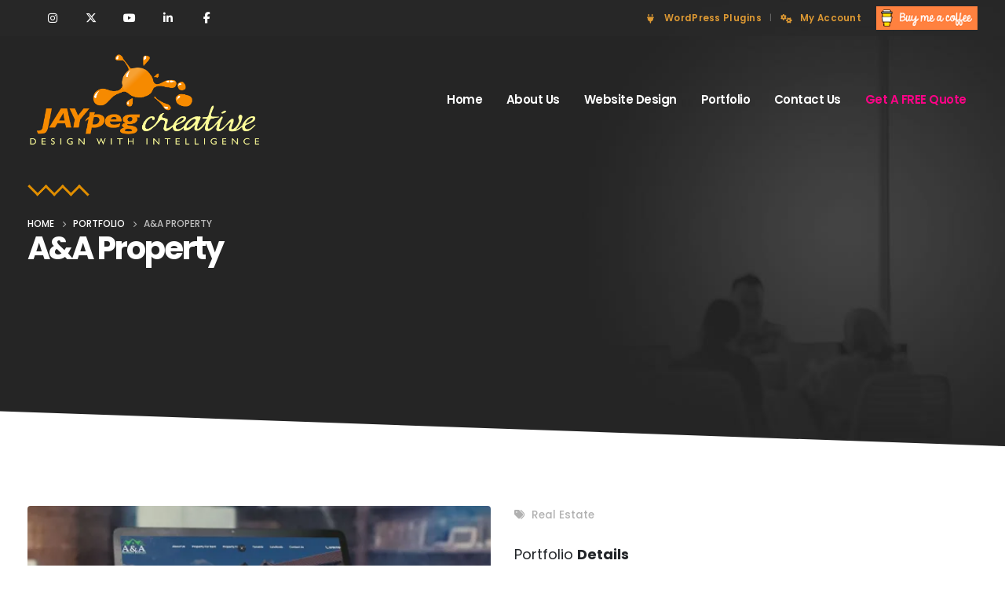

--- FILE ---
content_type: text/html; charset=UTF-8
request_url: https://jaypegcreative.com/portfolio/aa-property/
body_size: 18468
content:
	<!DOCTYPE html>
	<html  lang="en-GB">
	<head>
		<meta http-equiv="X-UA-Compatible" content="IE=edge" />
		<meta http-equiv="Content-Type" content="text/html; charset=UTF-8" />
		<meta name="viewport" content="width=device-width, initial-scale=1, minimum-scale=1" />

		<link rel="profile" href="https://gmpg.org/xfn/11" />
		<link rel="pingback" href="https://jaypegcreative.com/xmlrpc.php" />
		<meta name='robots' content='index, follow, max-image-preview:large, max-snippet:-1, max-video-preview:-1' />
<script>window._wca = window._wca || [];</script>

	<!-- This site is optimized with the Yoast SEO plugin v26.6 - https://yoast.com/wordpress/plugins/seo/ -->
	<title>A&amp;A Property &#8211; JAYpeg Creative - Professional Affordable Website Design</title>
	<link rel="canonical" href="https://jaypegcreative.com/portfolio/aa-property/" />
	<meta property="og:locale" content="en_GB" />
	<meta property="og:type" content="article" />
	<meta property="og:title" content="A&amp;A Property &#8211; JAYpeg Creative - Professional Affordable Website Design" />
	<meta property="og:url" content="https://jaypegcreative.com/portfolio/aa-property/" />
	<meta property="og:site_name" content="JAYpeg Creative - Professional Affordable Website Design" />
	<meta property="article:publisher" content="https://www.facebook.com/JayPegCreative/" />
	<meta property="article:modified_time" content="2021-10-04T18:18:35+00:00" />
	<meta property="og:image" content="https://i0.wp.com/jaypegcreative.com/wp-content/uploads/2021/10/smartmockups_kucw90d4.jpg?fit=1280%2C853&ssl=1" />
	<meta property="og:image:width" content="1280" />
	<meta property="og:image:height" content="853" />
	<meta property="og:image:type" content="image/jpeg" />
	<meta name="twitter:card" content="summary_large_image" />
	<meta name="twitter:site" content="@JAYpegCreative" />
	<script type="application/ld+json" class="yoast-schema-graph">{"@context":"https://schema.org","@graph":[{"@type":"WebPage","@id":"https://jaypegcreative.com/portfolio/aa-property/","url":"https://jaypegcreative.com/portfolio/aa-property/","name":"A&A Property &#8211; JAYpeg Creative - Professional Affordable Website Design","isPartOf":{"@id":"https://jaypegcreative.com/#website"},"primaryImageOfPage":{"@id":"https://jaypegcreative.com/portfolio/aa-property/#primaryimage"},"image":{"@id":"https://jaypegcreative.com/portfolio/aa-property/#primaryimage"},"thumbnailUrl":"https://i0.wp.com/jaypegcreative.com/wp-content/uploads/2021/10/smartmockups_kucw90d4.jpg?fit=1280%2C853&ssl=1","datePublished":"2021-10-04T17:58:29+00:00","dateModified":"2021-10-04T18:18:35+00:00","breadcrumb":{"@id":"https://jaypegcreative.com/portfolio/aa-property/#breadcrumb"},"inLanguage":"en-GB","potentialAction":[{"@type":"ReadAction","target":["https://jaypegcreative.com/portfolio/aa-property/"]}]},{"@type":"ImageObject","inLanguage":"en-GB","@id":"https://jaypegcreative.com/portfolio/aa-property/#primaryimage","url":"https://i0.wp.com/jaypegcreative.com/wp-content/uploads/2021/10/smartmockups_kucw90d4.jpg?fit=1280%2C853&ssl=1","contentUrl":"https://i0.wp.com/jaypegcreative.com/wp-content/uploads/2021/10/smartmockups_kucw90d4.jpg?fit=1280%2C853&ssl=1","width":1280,"height":853},{"@type":"BreadcrumbList","@id":"https://jaypegcreative.com/portfolio/aa-property/#breadcrumb","itemListElement":[{"@type":"ListItem","position":1,"name":"Home","item":"https://jaypegcreative.com/"},{"@type":"ListItem","position":2,"name":"Portfolios","item":"https://jaypegcreative.com/portfolio/"},{"@type":"ListItem","position":3,"name":"A&#038;A Property"}]},{"@type":"WebSite","@id":"https://jaypegcreative.com/#website","url":"https://jaypegcreative.com/","name":"JAYpeg Creative - Professional Affordable Website Design","description":"","publisher":{"@id":"https://jaypegcreative.com/#organization"},"potentialAction":[{"@type":"SearchAction","target":{"@type":"EntryPoint","urlTemplate":"https://jaypegcreative.com/?s={search_term_string}"},"query-input":{"@type":"PropertyValueSpecification","valueRequired":true,"valueName":"search_term_string"}}],"inLanguage":"en-GB"},{"@type":"Organization","@id":"https://jaypegcreative.com/#organization","name":"JAYpeg Creative","url":"https://jaypegcreative.com/","logo":{"@type":"ImageObject","inLanguage":"en-GB","@id":"https://jaypegcreative.com/#/schema/logo/image/","url":"https://jaypegcreative.com/wp-content/uploads/2017/02/jaypeg-11.png","contentUrl":"https://jaypegcreative.com/wp-content/uploads/2017/02/jaypeg-11.png","width":255,"height":104,"caption":"JAYpeg Creative"},"image":{"@id":"https://jaypegcreative.com/#/schema/logo/image/"},"sameAs":["https://www.facebook.com/JayPegCreative/","https://x.com/JAYpegCreative"]}]}</script>
	<!-- / Yoast SEO plugin. -->


<link rel='dns-prefetch' href='//js.hs-scripts.com' />
<link rel='dns-prefetch' href='//stats.wp.com' />
<link rel='dns-prefetch' href='//www.googletagmanager.com' />
<link rel='preconnect' href='//i0.wp.com' />
<link rel='preconnect' href='//c0.wp.com' />
<link rel="alternate" type="application/rss+xml" title="JAYpeg Creative - Professional Affordable Website Design &raquo; Feed" href="https://jaypegcreative.com/feed/" />
<link rel="alternate" type="application/rss+xml" title="JAYpeg Creative - Professional Affordable Website Design &raquo; Comments Feed" href="https://jaypegcreative.com/comments/feed/" />
<link rel="alternate" type="application/rss+xml" title="JAYpeg Creative - Professional Affordable Website Design &raquo; A&#038;A Property Comments Feed" href="https://jaypegcreative.com/portfolio/aa-property/feed/" />
<link rel="alternate" title="oEmbed (JSON)" type="application/json+oembed" href="https://jaypegcreative.com/wp-json/oembed/1.0/embed?url=https%3A%2F%2Fjaypegcreative.com%2Fportfolio%2Faa-property%2F" />
<link rel="alternate" title="oEmbed (XML)" type="text/xml+oembed" href="https://jaypegcreative.com/wp-json/oembed/1.0/embed?url=https%3A%2F%2Fjaypegcreative.com%2Fportfolio%2Faa-property%2F&#038;format=xml" />
		<link rel="shortcut icon" href="" type="image/x-icon" />
				<link rel="apple-touch-icon" href="" />
				<link rel="apple-touch-icon" sizes="120x120" href="" />
				<link rel="apple-touch-icon" sizes="76x76" href="" />
				<link rel="apple-touch-icon" sizes="152x152" href="" />
		<style id='wp-img-auto-sizes-contain-inline-css'>
img:is([sizes=auto i],[sizes^="auto," i]){contain-intrinsic-size:3000px 1500px}
/*# sourceURL=wp-img-auto-sizes-contain-inline-css */
</style>

<link rel='stylesheet' id='wc-blocks-integration-css' href='https://jaypegcreative.com/wp-content/plugins/woocommerce-subscriptions/build/index.css?ver=8.3.0' media='all' />
<style id='wp-emoji-styles-inline-css'>

	img.wp-smiley, img.emoji {
		display: inline !important;
		border: none !important;
		box-shadow: none !important;
		height: 1em !important;
		width: 1em !important;
		margin: 0 0.07em !important;
		vertical-align: -0.1em !important;
		background: none !important;
		padding: 0 !important;
	}
/*# sourceURL=wp-emoji-styles-inline-css */
</style>
<link rel='stylesheet' id='contact-form-7-css' href='https://jaypegcreative.com/wp-content/plugins/contact-form-7/includes/css/styles.css?ver=6.1.4' media='all' />
<style id='woocommerce-inline-inline-css'>
.woocommerce form .form-row .required { visibility: visible; }
/*# sourceURL=woocommerce-inline-inline-css */
</style>
<link rel='stylesheet' id='mc4wp-form-themes-css' href='https://jaypegcreative.com/wp-content/plugins/mailchimp-for-wp/assets/css/form-themes.css?ver=4.10.9' media='all' />
<link rel='stylesheet' id='wp-components-css' href='https://c0.wp.com/c/6.9/wp-includes/css/dist/components/style.min.css' media='all' />
<link rel='stylesheet' id='woocommerce_subscriptions_gifting-css' href='https://jaypegcreative.com/wp-content/plugins/woocommerce-subscriptions/assets/css/gifting/shortcode-checkout.css?ver=10.4.3' media='all' />
<link rel='stylesheet' id='porto-fs-progress-bar-css' href='https://jaypegcreative.com/wp-content/themes/porto/inc/lib/woocommerce-shipping-progress-bar/shipping-progress-bar.css?ver=7.4.6' media='all' />
<link rel='stylesheet' id='bsf-Defaults-css' href='https://jaypegcreative.com/wp-content/uploads/smile_fonts/Defaults/Defaults.css?ver=3.20.3' media='all' />
<link rel='stylesheet' id='porto-css-vars-css' href='https://jaypegcreative.com/wp-content/uploads/porto_styles/theme_css_vars.css?ver=7.4.6' media='all' />
<link rel='stylesheet' id='js_composer_front-css' href='https://jaypegcreative.com/wp-content/plugins/js_composer/assets/css/js_composer.min.css?ver=8.6.1' media='all' />
<link rel='stylesheet' id='bootstrap-css' href='https://jaypegcreative.com/wp-content/uploads/porto_styles/bootstrap.css?ver=7.4.6' media='all' />
<link rel='stylesheet' id='porto-plugins-css' href='https://jaypegcreative.com/wp-content/themes/porto/css/plugins.css?ver=7.4.6' media='all' />
<link rel='stylesheet' id='porto-theme-css' href='https://jaypegcreative.com/wp-content/themes/porto/css/theme.css?ver=7.4.6' media='all' />
<link rel='stylesheet' id='porto-theme-portfolio-css' href='https://jaypegcreative.com/wp-content/themes/porto/css/theme_portfolio.css?ver=7.4.6' media='all' />
<link rel='stylesheet' id='porto-shortcodes-css' href='https://jaypegcreative.com/wp-content/uploads/porto_styles/shortcodes.css?ver=7.4.6' media='all' />
<link rel='stylesheet' id='porto-theme-shop-css' href='https://jaypegcreative.com/wp-content/themes/porto/css/theme_shop.css?ver=7.4.6' media='all' />
<link rel='stylesheet' id='porto-theme-wpb-css' href='https://jaypegcreative.com/wp-content/themes/porto/css/theme_wpb.css?ver=7.4.6' media='all' />
<link rel='stylesheet' id='porto-theme-radius-css' href='https://jaypegcreative.com/wp-content/themes/porto/css/theme_radius.css?ver=7.4.6' media='all' />
<link rel='stylesheet' id='porto-dynamic-style-css' href='https://jaypegcreative.com/wp-content/uploads/porto_styles/dynamic_style.css?ver=7.4.6' media='all' />
<link rel='stylesheet' id='porto-type-builder-css' href='https://jaypegcreative.com/wp-content/plugins/porto-functionality/builders/assets/type-builder.css?ver=3.4.5' media='all' />
<link rel='stylesheet' id='porto-style-css' href='https://jaypegcreative.com/wp-content/themes/porto/style.css?ver=7.4.6' media='all' />
<style id='porto-style-inline-css'>
.side-header-narrow-bar-logo{max-width:300px}@media (min-width:992px){}.page-top .page-title-wrap{line-height:0}.page-top .page-title:not(.b-none):after{content:'';position:absolute;width:100%;left:0;border-bottom:5px solid var(--porto-primary-color);bottom:-32px}#header .main-menu .popup a{padding:5px 18px}#header .main-menu>li.menu-item{margin:0 2px 0 0}#header .share-links a:not(:hover){background:transparent;color:#fff;box-shadow:none}#header .share-links a,#footer .follow-us .share-links a{width:48px;height:48px;font-size:1.2em;line-height:48px;margin:-2px 1px 0 0}#footer .follow-us .share-links a:hover{color:#fff}#header .share-links,#footer .follow-us .share-links{display:flex;margin-left:8px}#header .share-facebook,#footer .follow-us .share-facebook{order:11}#header .share-instagram,#footer .follow-us .share-instagram{order:-1}#header.sticky-header .header-main.change-logo .logo img{transform:none}#nav-panel .accordion-menu li.menu-item > a,#nav-panel .accordion-menu > li.menu-item > .arrow{color:#fff}#nav-panel .accordion-menu .sub-menu li:not(.active):hover > a{background:#e08e00}#footer .footer-bottom .footer-left .widget_nav_menu{margin-right:0}#footer .footer-bottom .widget_nav_menu ul li:before{content:none}#footer .footer-bottom .footer-left{display:flex;align-items:center;justify-content:space-between}#footer .footer-bottom{padding:0 0 97px}#footer .footer-bottom .widget ul{font-size:1.1em;font-weight:600;letter-spacing:-0.5px}#footer .footer-bottom .widget_nav_menu ul li{padding:0 13.4px}#footer .footer-bottom .widget_nav_menu ul li:first-child{padding-left:0}#footer .footer-bottom .footer-left .follow-us{margin-right:-4px}#footer .footer-bottom .footer-left{padding:10px 15px 10px 0}#footer .footer-bottom .footer-right{padding:10px 0 10px 15px}#footer .follow-us .share-links a{margin-right:5px}#footer .widget_text .widget-title{margin-bottom:22px;font-size:22px;letter-spacing:-0.05em;font-weight:700;text-transform:none}#footer .widget_custom_html .widget-title{margin-bottom:8px;font-size:1.35em;font-weight:600;letter-spacing:0}#footer .widget_custom_html{text-align:right;margin-top:0;flex:1}#footer .widget_custom_html:first-child{margin-right:30px}#footer .footer-main .row > div:last-child{display:flex}#footer .textwidget{font-size:1.08em;font-weight:500}#footer .textwidget p{margin:0}#footer .footer-main>.container{padding-top:6rem;padding-bottom:22px}#footer .wpcf7-form > p{display:flex}#footer .wpcf7-form .wpcf7-form-control-wrap{flex:1}#footer .wpcf7-form .wpcf7-text{width:100%;height:100%;font-size:14px;line-height:1.3;color:#fff;padding-left:0}#footer .wpcf7-form .wpcf7-text::placeholder{color:#ccc}#footer .wpcf7-form .btn{font-size:16px;font-weight:600;line-height:28px}#footer .wpcf7-form .wpcf7-form-control{background:transparent;border:none;border-radius:0;border-bottom:1px solid #777}@media (min-width:992px) and (max-width:1269px){#footer .footer-bottom .container .footer-left{flex:7}#footer .footer-bottom .container .footer-right{flex:5}#footer .footer-main .col-lg-2{display:none}#footer .footer-main .col-lg-4{flex:0 0 50%;max-width:50%}}@media (max-width:991px){#footer .widget_custom_html{text-align:left}}@media (max-width:575px){#footer .footer-main .row > div:last-child,#footer .footer-bottom .footer-left{display:block}#footer .follow-us .share-links{margin-left:0}#footer .footer-bottom .follow-us{margin-top:20px}}.sidebar-content .widget-title{font-size:21px;text-transform:none}.porto-blog-sidebar .sidebar-content .widget{padding:0 1rem}.porto-blog-sidebar .sidebar-content .widget + .widget{padding-top:36px;border-top:1px solid rgba(0,0,0,0.06);margin-top:36px}.widget_search .btn-dark,.widget_search input{background:#f7f7f7 !important;border:none;color:#222529 !important;font-size:.8em}.widget_recent_entries > ul li:before,.widget_recent_comments > ul li:before{content:none}.widget_recent_entries > ul li a{font-size:14px;font-weight:700;color:#292929}.porto-blog-sidebar .sidebar-content .widget > ul li{padding-left:0;border:none}.widget_recent_entries > ul li{display:flex;flex-direction:column}.widget_recent_entries > ul .post-date{order:-1}.widget .post-date{color:#777;text-transform:uppercase}.widget_recent_comments ul li a{font-size:15px;font-weight:700;line-height:1.4;color:#292929}.porto-blog-sidebar .sidebar-content .widget_categories ul li{padding-left:15px;font-size:12.6px}.porto-blog-sidebar.sidebar .widget ul{border:none}.comment-block .comment-by > strong{color:#292929}.single-post .post-author img{border-radius:0}.single-post .post-author .name a{font-size:1em;color:#292929}.single-post .post-author .name a:hover{text-decoration:underline}.single-post .post-author .name{display:block;padding:8px 0}.single-post .main-content,.single-post .sidebar{padding-bottom:80px}ul.comments ul.children>li img.avatar,ul.comments>li img.avatar{width:3rem;height:3rem;border-radius:0}ul.comments .comment-arrow{border-width:12px 12px 12px 0;left:-12px;top:15px}ul.comments ul.children>li .img-thumbnail,ul.comments>li .img-thumbnail{margin-left:-70px}ul.comments ul.children>li,ul.comments>li{padding-left:70px}.post-block h3,article.post .comment-respond h3{font-weight:700;font-size:1.5em}.single-post .post-content{margin-bottom:2rem;border-bottom:1px solid rgba(0,0,0,0.06)}.single-post .post-comments{padding-top:3rem;border-top:1px solid rgba(0,0,0,0.06)}.single-post .post-content > div:first-child{font-size:11.2px;color:#777;text-transform:uppercase}.single-post .post-content .meta-cats{display:none}.single-post .post-content > div:first-child span{color:#777 !important;font-weight:400 !important}.single-post span.m-l-lg:before{content:'|';margin-left:8px;margin-right:8px;opacity:0.3}.single-post span.m-l-lg{margin-left:0 !important}.single-post .post-content > hr{display:none}.p-static{position:static}.p-relative{position:relative}.b-hide{overflow:hidden}@keyframes arrowMove{0%{position:relative;left:-1px}50%{position:relative;left:3px}100%{position:relative;left:-1px}}.btn-arrow-move .btn:hover > i,.btn-arrow-move:hover > i,.portfolio-item .thumb-info-title:hover .thumb-info-inner:after{animation:arrowMove 600ms ease;animation-iteration-count:infinite}.br-50{border-radius:50%}.p-center{position:absolute;display:block;top:50%;left:50%;transform:translate(-50%,-50%)}.shape.circle{position:absolute;display:inline;border-radius:50%}.zigzag:before,.sidebar-content .filter-title:before{content:'';background-image:linear-gradient(#e08e00 100%,transparent 0),linear-gradient(#e08e00 100%,transparent 0),linear-gradient(#e08e00 100%,transparent 0),linear-gradient(#e08e00 100%,transparent 0),linear-gradient(#e08e00 100%,transparent 0),linear-gradient(#e08e00 100%,transparent 0),linear-gradient(#e08e00 100%,transparent 0);background-repeat:no-repeat;display:block;width:52px;height:66px;background-position:0 0,0 15px,15px 15px,15px 30px,30px 30px,30px 45px,45px 45px;background-size:3px 18px,18px 3px,3px 18px,18px 3px,3px 18px,18px 3px,3px 18px;transform:translateX(16px) rotateZ(-45deg);z-index:-1;margin:-16px 0}.zigzag.white:before{background-image:linear-gradient(#fff 100%,transparent 0),linear-gradient(#fff 100%,transparent 0),linear-gradient(#fff 100%,transparent 0),linear-gradient(#fff 100%,transparent 0),linear-gradient(#fff 100%,transparent 0),linear-gradient(#fff 100%,transparent 0),linear-gradient(#fff 100%,transparent 0)}.zigzag.center:before{margin-left:auto;margin-right:auto;transform:translateX(4px) rotateZ(-45deg)}.zigzag.right:before{margin-left:auto;transform:translateX(-12px) rotateZ(-45deg)}html .btn-primary-outline .btn{line-height:1.5;border:3px solid #e08e00}html .btn-primary-outline .btn:hover{background:#e08e00 !important;border-color:#e08e00 !important}html .btn-primary-outline .btn i{margin-left:5px}.font-10{font-size:10px}@media (max-width:479px){.font-10{font-size:8px}}@media (min-width:992px){.align-lg-right{text-align:right}}@media (min-width:1200px){.b-hide:after{content:'';position:absolute;bottom:-48px;left:-5%;display:block !important;width:120%;height:100px;transform:rotate(2deg);background:#fff;z-index:20}}@media (min-width:992px){body.tax-portfolio_cat .main-content,body.post-type-archive-portfolio .main-content{max-width:calc(66.6667% - 15px);flex-basis:calc(66.6667% - 15px)}body.tax-portfolio_cat .porto-secondary-sidebar,body.post-type-archive-portfolio .porto-secondary-sidebar{max-width:33.3333%;flex-basis:33.3333%}}@media (max-width:1799px){.shape.circle{display:none}}
/*# sourceURL=porto-style-inline-css */
</style>
<link rel='stylesheet' id='hm_custom_css-css' href='https://jaypegcreative.com/wp-content/uploads/hm_custom_css_js/custom.css?ver=1704472336' media='all' />
<script id="jquery-core-js-extra">
var xlwcty = {"ajax_url":"https://jaypegcreative.com/wp-admin/admin-ajax.php","version":"2.23.0","wc_version":"10.4.3"};
//# sourceURL=jquery-core-js-extra
</script>
<script src="https://c0.wp.com/c/6.9/wp-includes/js/jquery/jquery.min.js" id="jquery-core-js"></script>
<script src="https://c0.wp.com/c/6.9/wp-includes/js/jquery/jquery-migrate.min.js" id="jquery-migrate-js"></script>
<script src="https://c0.wp.com/p/woocommerce/10.4.3/assets/js/jquery-blockui/jquery.blockUI.min.js" id="wc-jquery-blockui-js" data-wp-strategy="defer"></script>
<script id="wc-add-to-cart-js-extra">
var wc_add_to_cart_params = {"ajax_url":"/wp-admin/admin-ajax.php","wc_ajax_url":"/?wc-ajax=%%endpoint%%","i18n_view_cart":"View basket","cart_url":"https://jaypegcreative.com/checkout/","is_cart":"","cart_redirect_after_add":"yes"};
//# sourceURL=wc-add-to-cart-js-extra
</script>
<script src="https://c0.wp.com/p/woocommerce/10.4.3/assets/js/frontend/add-to-cart.min.js" id="wc-add-to-cart-js" data-wp-strategy="defer"></script>
<script src="https://c0.wp.com/p/woocommerce/10.4.3/assets/js/js-cookie/js.cookie.min.js" id="wc-js-cookie-js" data-wp-strategy="defer"></script>
<script src="https://jaypegcreative.com/wp-content/plugins/js_composer/assets/js/vendors/woocommerce-add-to-cart.js?ver=8.6.1" id="vc_woocommerce-add-to-cart-js-js"></script>
<script src="https://stats.wp.com/s-202603.js" id="woocommerce-analytics-js" defer data-wp-strategy="defer"></script>
<script id="wc-cart-fragments-js-extra">
var wc_cart_fragments_params = {"ajax_url":"/wp-admin/admin-ajax.php","wc_ajax_url":"/?wc-ajax=%%endpoint%%","cart_hash_key":"wc_cart_hash_f2ea74fde18d465f936b165ad3371627","fragment_name":"wc_fragments_f2ea74fde18d465f936b165ad3371627","request_timeout":"15000"};
//# sourceURL=wc-cart-fragments-js-extra
</script>
<script src="https://c0.wp.com/p/woocommerce/10.4.3/assets/js/frontend/cart-fragments.min.js" id="wc-cart-fragments-js" defer data-wp-strategy="defer"></script>

<!-- Google tag (gtag.js) snippet added by Site Kit -->
<!-- Google Analytics snippet added by Site Kit -->
<script src="https://www.googletagmanager.com/gtag/js?id=GT-MB6QVZ42" id="google_gtagjs-js" async></script>
<script id="google_gtagjs-js-after">
window.dataLayer = window.dataLayer || [];function gtag(){dataLayer.push(arguments);}
gtag("set","linker",{"domains":["jaypegcreative.com"]});
gtag("js", new Date());
gtag("set", "developer_id.dZTNiMT", true);
gtag("config", "GT-MB6QVZ42");
 window._googlesitekit = window._googlesitekit || {}; window._googlesitekit.throttledEvents = []; window._googlesitekit.gtagEvent = (name, data) => { var key = JSON.stringify( { name, data } ); if ( !! window._googlesitekit.throttledEvents[ key ] ) { return; } window._googlesitekit.throttledEvents[ key ] = true; setTimeout( () => { delete window._googlesitekit.throttledEvents[ key ]; }, 5 ); gtag( "event", name, { ...data, event_source: "site-kit" } ); }; 
//# sourceURL=google_gtagjs-js-after
</script>
<script src="https://c0.wp.com/p/woocommerce/10.4.3/assets/js/jquery-cookie/jquery.cookie.min.js" id="wc-jquery-cookie-js" defer data-wp-strategy="defer"></script>
<script></script><link rel="https://api.w.org/" href="https://jaypegcreative.com/wp-json/" /><link rel="alternate" title="JSON" type="application/json" href="https://jaypegcreative.com/wp-json/wp/v2/portfolio/2696" /><link rel="EditURI" type="application/rsd+xml" title="RSD" href="https://jaypegcreative.com/xmlrpc.php?rsd" />
<link rel='shortlink' href='https://jaypegcreative.com/?p=2696' />
<meta name="generator" content="Site Kit by Google 1.170.0" />			<!-- DO NOT COPY THIS SNIPPET! Start of Page Analytics Tracking for HubSpot WordPress plugin v11.3.33-->
			<script class="hsq-set-content-id" data-content-id="blog-post">
				var _hsq = _hsq || [];
				_hsq.push(["setContentType", "blog-post"]);
			</script>
			<!-- DO NOT COPY THIS SNIPPET! End of Page Analytics Tracking for HubSpot WordPress plugin -->
				<style>img#wpstats{display:none}</style>
		<style>.mc4wp-checkbox-contact-form-7{clear:both;width:auto;display:block;position:static}.mc4wp-checkbox-contact-form-7 input{float:none;vertical-align:middle;-webkit-appearance:checkbox;width:auto;max-width:21px;margin:0 6px 0 0;padding:0;position:static;display:inline-block!important}.mc4wp-checkbox-contact-form-7 label{float:none;cursor:pointer;width:auto;margin:0 0 16px;display:block;position:static}</style>		<script type="text/javascript" id="webfont-queue">
		WebFontConfig = {
			google: { families: [ 'Poppins:400,500,600,700','Lora:400,600,700' ] }
		};
		(function(d) {
			var wf = d.createElement('script'), s = d.scripts[d.scripts.length - 1];
			wf.src = 'https://jaypegcreative.com/wp-content/themes/porto/js/libs/webfont.js';
			wf.async = true;
			s.parentNode.insertBefore(wf, s);
		})(document);</script>
			<noscript><style>.woocommerce-product-gallery{ opacity: 1 !important; }</style></noscript>
	<meta name="generator" content="Powered by WPBakery Page Builder - drag and drop page builder for WordPress."/>
<meta name="generator" content="Powered by Slider Revolution 6.7.30 - responsive, Mobile-Friendly Slider Plugin for WordPress with comfortable drag and drop interface." />
<link rel="icon" href="https://i0.wp.com/jaypegcreative.com/wp-content/uploads/2017/12/cropped-avatar.png?resize=32%2C32&#038;ssl=1" sizes="32x32" />
<link rel="icon" href="https://i0.wp.com/jaypegcreative.com/wp-content/uploads/2017/12/cropped-avatar.png?fit=192%2C192&#038;ssl=1" sizes="192x192" />
<link rel="apple-touch-icon" href="https://i0.wp.com/jaypegcreative.com/wp-content/uploads/2017/12/cropped-avatar.png?fit=180%2C180&#038;ssl=1" />
<meta name="msapplication-TileImage" content="https://i0.wp.com/jaypegcreative.com/wp-content/uploads/2017/12/cropped-avatar.png?fit=270%2C270&#038;ssl=1" />
<script data-jetpack-boost="ignore">function setREVStartSize(e){
			//window.requestAnimationFrame(function() {
				window.RSIW = window.RSIW===undefined ? window.innerWidth : window.RSIW;
				window.RSIH = window.RSIH===undefined ? window.innerHeight : window.RSIH;
				try {
					var pw = document.getElementById(e.c).parentNode.offsetWidth,
						newh;
					pw = pw===0 || isNaN(pw) || (e.l=="fullwidth" || e.layout=="fullwidth") ? window.RSIW : pw;
					e.tabw = e.tabw===undefined ? 0 : parseInt(e.tabw);
					e.thumbw = e.thumbw===undefined ? 0 : parseInt(e.thumbw);
					e.tabh = e.tabh===undefined ? 0 : parseInt(e.tabh);
					e.thumbh = e.thumbh===undefined ? 0 : parseInt(e.thumbh);
					e.tabhide = e.tabhide===undefined ? 0 : parseInt(e.tabhide);
					e.thumbhide = e.thumbhide===undefined ? 0 : parseInt(e.thumbhide);
					e.mh = e.mh===undefined || e.mh=="" || e.mh==="auto" ? 0 : parseInt(e.mh,0);
					if(e.layout==="fullscreen" || e.l==="fullscreen")
						newh = Math.max(e.mh,window.RSIH);
					else{
						e.gw = Array.isArray(e.gw) ? e.gw : [e.gw];
						for (var i in e.rl) if (e.gw[i]===undefined || e.gw[i]===0) e.gw[i] = e.gw[i-1];
						e.gh = e.el===undefined || e.el==="" || (Array.isArray(e.el) && e.el.length==0)? e.gh : e.el;
						e.gh = Array.isArray(e.gh) ? e.gh : [e.gh];
						for (var i in e.rl) if (e.gh[i]===undefined || e.gh[i]===0) e.gh[i] = e.gh[i-1];
											
						var nl = new Array(e.rl.length),
							ix = 0,
							sl;
						e.tabw = e.tabhide>=pw ? 0 : e.tabw;
						e.thumbw = e.thumbhide>=pw ? 0 : e.thumbw;
						e.tabh = e.tabhide>=pw ? 0 : e.tabh;
						e.thumbh = e.thumbhide>=pw ? 0 : e.thumbh;
						for (var i in e.rl) nl[i] = e.rl[i]<window.RSIW ? 0 : e.rl[i];
						sl = nl[0];
						for (var i in nl) if (sl>nl[i] && nl[i]>0) { sl = nl[i]; ix=i;}
						var m = pw>(e.gw[ix]+e.tabw+e.thumbw) ? 1 : (pw-(e.tabw+e.thumbw)) / (e.gw[ix]);
						newh =  (e.gh[ix] * m) + (e.tabh + e.thumbh);
					}
					var el = document.getElementById(e.c);
					if (el!==null && el) el.style.height = newh+"px";
					el = document.getElementById(e.c+"_wrapper");
					if (el!==null && el) {
						el.style.height = newh+"px";
						el.style.display = "block";
					}
				} catch(e){
					console.log("Failure at Presize of Slider:" + e)
				}
			//});
		  };</script>
<noscript><style> .wpb_animate_when_almost_visible { opacity: 1; }</style></noscript>	<link rel='stylesheet' id='wc-stripe-blocks-checkout-style-css' href='https://jaypegcreative.com/wp-content/plugins/woocommerce-gateway-stripe/build/upe-blocks.css?ver=1e1661bb3db973deba05' media='all' />
<link rel='stylesheet' id='wc-blocks-style-css' href='https://c0.wp.com/p/woocommerce/10.4.3/assets/client/blocks/wc-blocks.css' media='all' />
<link rel='stylesheet' id='vc_font_awesome_5_shims-css' href='https://jaypegcreative.com/wp-content/plugins/js_composer/assets/lib/vendor/dist/@fortawesome/fontawesome-free/css/v4-shims.min.css?ver=8.6.1' media='all' />
<link rel='stylesheet' id='vc_font_awesome_6-css' href='https://jaypegcreative.com/wp-content/plugins/js_composer/assets/lib/vendor/dist/@fortawesome/fontawesome-free/css/all.min.css?ver=8.6.1' media='all' />
<link rel='stylesheet' id='rs-plugin-settings-css' href='//jaypegcreative.com/wp-content/plugins/revslider/sr6/assets/css/rs6.css?ver=6.7.30' media='all' />
<style id='rs-plugin-settings-inline-css'>
#rs-demo-id {}
/*# sourceURL=rs-plugin-settings-inline-css */
</style>
</head>
	<body data-rsssl=1 class="wp-singular portfolio-template-default single single-portfolio postid-2696 wp-embed-responsive wp-theme-porto theme-porto woocommerce-no-js porto-rounded porto-breadcrumbs-bb full blog-1 wpb-js-composer js-comp-ver-8.6.1 vc_responsive">
	
	<div class="page-wrapper"><!-- page wrapper -->
		
											<!-- header wrapper -->
				<div class="header-wrapper header-reveal fixed-header">
										

	<header  id="header" class="header-builder">
	
	<div class="header-top hidden-for-sm"><div class="header-row container"><div class="header-col header-left hidden-for-sm"><div class="share-links">		<a target="_blank"  rel="nofollow noopener noreferrer" class="share-facebook" href="https://www.facebook.com/JayPegCreative" title="Facebook"></a>
				<a target="_blank"  rel="nofollow noopener noreferrer" class="share-twitter" href="https://twitter.com/JAYpegCreative" title="X"></a>
				<a target="_blank"  rel="nofollow noopener noreferrer" class="share-youtube" href="https://www.youtube.com/channel/UCsaSkcp99Fc_kX9cwD4MT5A" title="Youtube"></a>
				<a target="_blank"  rel="nofollow noopener noreferrer" class="share-instagram" href="https://instagram.com/jaypegcreative" title="Instagram"></a>
				<a target="_blank"  rel="nofollow noopener noreferrer" class="share-linkedin" href="https://www.linkedin.com/in/jaypegcreative/" title="LinkedIn"></a>
				<a  rel="nofollow noopener noreferrer" class="share-whatsapp" style="display:none" href="whatsapp://send?text=+447478869100" data-action="share/whatsapp/share" title="WhatsApp">WhatsApp</a>
		</div></div><div class="header-col header-right hidden-for-sm"><ul id="menu-header" class="top-links mega-menu"><li id="nav-menu-item-3597" class="menu-item menu-item-type-post_type menu-item-object-page narrow"><a href="https://jaypegcreative.com/plugins/"><i class="fa fa-plug"></i>WordPress Plugins</a></li>
<li id="nav-menu-item-183" class="menu-item menu-item-type-post_type menu-item-object-page narrow"><a href="https://jaypegcreative.com/my-account/"><i class="fa fa-cogs"></i>My Account</a></li>
</ul><div class="custom-html"><a href="https://www.buymeacoffee.com/jaypeg" target="_blank"><img src="https://jaypegcreative.com/wp-content/uploads/2022/09/bmacsmall.png"></a></div></div></div></div><div class="header-main"><div class="header-row container"><div class="header-col header-left">
	<div class="logo">
	<a href="https://jaypegcreative.com/" title="JAYpeg Creative &#8211; Professional Affordable Website Design - "  rel="home">
		<img class="img-responsive standard-logo retina-logo" width="300" src="//jaypegcreative.com/wp-content/uploads/2022/06/JAYpeg.png" alt="JAYpeg Creative &#8211; Professional Affordable Website Design" />	</a>
	</div>
	</div><div class="header-col header-right hidden-for-sm"><ul id="menu-main-menu" class="main-menu mega-menu"><li id="nav-menu-item-2837" class="menu-item menu-item-type-post_type menu-item-object-page menu-item-home narrow"><a href="https://jaypegcreative.com/">Home</a></li>
<li id="nav-menu-item-137" class="menu-item menu-item-type-post_type menu-item-object-page narrow"><a href="https://jaypegcreative.com/about-us/">About Us</a></li>
<li id="nav-menu-item-175" class="menu-item menu-item-type-post_type menu-item-object-page narrow"><a href="https://jaypegcreative.com/website-design/">Website Design</a></li>
<li id="nav-menu-item-658" class="menu-item menu-item-type-post_type menu-item-object-page current_page_parent narrow"><a href="https://jaypegcreative.com/portfolio/">Portfolio</a></li>
<li id="nav-menu-item-171" class="menu-item menu-item-type-post_type menu-item-object-page narrow"><a href="https://jaypegcreative.com/contact-us/">Contact Us</a></li>
<li id="nav-menu-item-95" class="menu-item menu-item-type-post_type menu-item-object-page narrow"><a href="https://jaypegcreative.com/get-a-quote/">Get A FREE Quote</a></li>
</ul><a class="mobile-toggle" href="#" aria-label="Mobile Menu"><i class="fas fa-bars"></i></a></div><div class="header-col visible-for-sm header-right"><a class="mobile-toggle" href="#" aria-label="Mobile Menu"><i class="fas fa-bars"></i></a></div></div></div>	</header>

									</div>
				<!-- end header wrapper -->
			
			
			<div class="porto-html-block porto-block-html-banner"><div class="porto-block" data-id="164"><style>.vc_custom_1593728688487{background: #292929 url(//sw-themes.com/porto_dummy/wp-content/uploads/2020/07/page-header-bg.jpg?id=165) !important;background-position: center !important;background-repeat: no-repeat !important;background-size: cover !important;}.vc_custom_1593656996444{margin-bottom: 0px !important;}.vc_custom_1593644008123{padding-top: 16px !important;padding-right: 16.5px !important;padding-bottom: 16px !important;padding-left: 16.5px !important;background-color: #e08e00 !important;}.vc_custom_1593644014252{padding-top: 10px !important;padding-right: 10.5px !important;padding-bottom: 10px !important;padding-left: 10.5px !important;background-color: #e08e00 !important;}.vc_custom_1593644001387{padding-top: 33.5px !important;padding-right: 34px !important;padding-bottom: 33.5px !important;padding-left: 34px !important;background-color: #ffffff !important;}.page-top .page-title.page-top > .container { padding-top: 0; padding-bottom: 0; }
.page-top ul.breadcrumb i.delimiter { margin: 0 2px; }
.page-top .page-title { font-weight: 700; line-height: 1; }
.page-header { position: relative; margin: 0; overflow: hidden; }
.page-header > .vc_column_container { position: static; padding: 0; }
.page-header .circle-1 { top: 40%; right: 5%; filter: blur(3px); }
.page-header .circle-2 { top: 67.5%; right: 5.8%; }
.page-header { padding: 100px 0; }
@media (min-width: 1200px) {
    .page-header { padding: 185px 0 245px; }
}
.page-header .circle-3 { top: 58.5%; right: 12.5%; }</style><div class="vc_row wpb_row top-row b-hide page-header mb-4 vc_custom_1593728688487 vc_row-has-fill porto-inner-container wpb_custom_034b39d9bc6c6b310d69e39f0ccf274f"><div class="porto-wrap-container container"><div class="row"><div class="pt-3 mt-4 mb-1 p-static vc_column_container col-md-12"><div class="wpb_wrapper vc_column-inner"><h3  class="vc_custom_heading vc_do_custom_heading zigzag vc_custom_1593656996444 wpb_custom_aa365bd5046e8294520b4e73732b9d15 align-left" ></h3><div class="page-top page-header-1  py-0  wpb_custom_c27283b4fb200cdbe3f30c9a4308797e"><style>.page-top { background: none; border-bottom: none; } .page-top .page-title:not(.b-none):after { display: none; }.page-top .breadcrumbs-wrap { color: rgba(255,255,255,0.7)}.page-top .breadcrumbs-wrap a { color: #ffffff }.page-top .page-title {font-size: 40px;}</style><div class="container">
	<div class="row">
		<div class="col-lg-12">
							<div class="breadcrumbs-wrap">
					<ul class="breadcrumb" itemscope itemtype="https://schema.org/BreadcrumbList"><li class="home" itemprop="itemListElement" itemscope itemtype="https://schema.org/ListItem"><a itemprop="item" href="https://jaypegcreative.com" title="Go to Home Page"><span itemprop="name">Home</span></a><meta itemprop="position" content="1" /><i class="delimiter delimiter-2"></i></li><li itemprop="itemListElement" itemscope itemtype="https://schema.org/ListItem"><a itemprop="item" href="https://jaypegcreative.com/portfolio/"><span itemprop="name">Portfolio</span></a><meta itemprop="position" content="2" /><i class="delimiter delimiter-2"></i></li><li>A&#038;A Property</li></ul>				</div>
						<div class="page-title-wrap">
								<h1 class="page-title">A&#038;A Property</h1>
							</div>
					</div>
	</div>
</div>
</div><h6  data-appear-animation="zoomIn" data-appear-animation-delay="500" class="vc_custom_heading vc_do_custom_heading shape circle circle-2 mb-0 vc_custom_1593644008123 wpb_custom_aa365bd5046e8294520b4e73732b9d15 align-left" ></h6><h6  data-appear-animation="zoomIn" data-appear-animation-delay="600" class="vc_custom_heading vc_do_custom_heading shape circle circle-3 mb-0 vc_custom_1593644014252 wpb_custom_aa365bd5046e8294520b4e73732b9d15 align-left" ></h6><h6  data-appear-animation="fadeInRight" data-appear-animation-delay="400" class="vc_custom_heading vc_do_custom_heading shape circle circle-1 mb-0 vc_custom_1593644001387 wpb_custom_aa365bd5046e8294520b4e73732b9d15 align-left" ></h6></div></div></div></div></div></div></div>
		<div id="main" class="column1 boxed no-breadcrumbs"><!-- main -->

			<div class="container">
			<div class="row main-content-wrap">

			<!-- main content -->
			<div class="main-content col-lg-12">

				<div class="full-width">
	</div>
	
	<div id="content" role="main" class="porto-single-page">

		
			
<article class="portfolio-large post-title-simple post-2696 portfolio type-portfolio status-publish has-post-thumbnail hentry portfolio_cat-real-estate">

	
	<span class="vcard" style="display: none;"><span class="fn"><a href="https://jaypegcreative.com/author/jaypeg/" title="Posts by jaypeg" rel="author">jaypeg</a></span></span><span class="updated" style="display:none">2021-10-04T18:18:35+00:00</span>
	<div class="row">
				<div class="col-md-6">
													<div class="portfolio-image single">
															<div class="portfolio-slideshow porto-carousel owl-carousel nav-style-3 has-ccols ccols-1" data-plugin-options="{&quot;nav&quot;:true,&quot;dots&quot;:false,&quot;loop&quot;:false}">
																				<div>
												<div class="img-thumbnail">
													<img width="560" height="367" src="https://jaypegcreative.com/wp-content/uploads/porto_placeholders/100x65.jpg" class="owl-lazy img-responsive" alt="" data-src="https://i0.wp.com/jaypegcreative.com/wp-content/uploads/2021/10/smartmockups_kucw90d4.jpg?resize=560%2C367&#038;ssl=1" decoding="async" fetchpriority="high" srcset="https://i0.wp.com/jaypegcreative.com/wp-content/uploads/2021/10/smartmockups_kucw90d4.jpg?resize=560%2C367&amp;ssl=1 560w, https://i0.wp.com/jaypegcreative.com/wp-content/uploads/2021/10/smartmockups_kucw90d4.jpg?zoom=2&amp;resize=560%2C367 1120w" sizes="(max-width: 560px) 100vw, 560px" />																									</div>
											</div>
																			</div>
													</div>
						
								<hr class="tall">
				<div class="share-links-block">
					<h5>Share</h5>
					<div class="share-links"><a href="https://www.facebook.com/sharer.php?u=https://jaypegcreative.com/portfolio/aa-property/" target="_blank"  rel="noopener noreferrer nofollow" data-bs-tooltip data-bs-placement='bottom' title="Facebook" class="share-facebook">Facebook</a>
		<a href="https://twitter.com/intent/tweet?text=A%26%23038%3BA+Property&amp;url=https://jaypegcreative.com/portfolio/aa-property/" target="_blank"  rel="noopener noreferrer nofollow" data-bs-tooltip data-bs-placement='bottom' title="X" class="share-twitter">Twitter</a>
		<a href="https://www.linkedin.com/shareArticle?mini=true&amp;url=https://jaypegcreative.com/portfolio/aa-property/&amp;title=A%26%23038%3BA+Property" target="_blank"  rel="noopener noreferrer nofollow" data-bs-tooltip data-bs-placement='bottom' title="LinkedIn" class="share-linkedin">LinkedIn</a>
		<a href="https://plus.google.com/share?url=https://jaypegcreative.com/portfolio/aa-property/" target="_blank"  rel="noopener noreferrer nofollow" data-bs-tooltip data-bs-placement='bottom' title="Google +" class="share-googleplus">Google +</a>
		<a href="/cdn-cgi/l/email-protection#5e612d2b3c343b3d2a631f7b6c687b6c6d6e6d667b6d1c1f750e2c312e3b2c2a27783f332e653c313a2763362a2a2e2d647171343f272e3b393d2c3b3f2a37283b703d3133712e312c2a3831323731713f3f732e2c312e3b2c2a2771" target="_blank" rel="noopener noreferrer nofollow" data-bs-tooltip data-bs-placement='bottom' title="Email" class="share-email">Email</a>
	</div>				</div>
					</div>
		<div class="col-md-6">
					<div class="portfolio-info mt-md-0 pt-none">
				<ul>
											<li>
							<i class="fas fa-tags"></i> <a href="https://jaypegcreative.com/portfolio_cat/real-estate/" rel="tag">Real Estate</a>						</li>
														</ul>
			</div>

			
			<div class="post-content">

				
			</div>

			
					<h5 class="portfolio-details-title m-t-lg">Portfolio <strong>Details</strong></h5>
	<ul class="portfolio-details">
				<li>
								<h5><i class="fas fa-caret-right"></i>Portfolio URL:</h5>
				<p><a href="https://aandapropertyrentals.co.uk/" target="_blank" rel="noopener noreferrer">https://aandapropertyrentals.co.uk/</a></p>
			</li>
			</ul>
			</div>
	</div>

	<div class="">
		
			</div>

</article>

			</div>
		

</div><!-- end main content -->



	</div>
	</div>

<div class="porto-html-block porto-block-html-content-bottom"><div class="porto-block" data-id="2824"><style>.vc_custom_1751553688576{margin-right: 0px !important;margin-bottom: -20px !important;margin-left: 0px !important;background: #e08e00 url(https://jaypegcreative.com/wp-content/uploads/2020/06/orangebg.png?id=2826) !important;background-position: center !important;background-repeat: no-repeat !important;background-size: cover !important;}.vc_custom_1593562336026{padding-top: 34px !important;padding-right: 34px !important;padding-bottom: 34px !important;padding-left: 34px !important;background-color: #ffffff !important;}.vc_custom_1593562342970{margin-bottom: 0px !important;padding-top: 16px !important;padding-right: 16px !important;padding-bottom: 16px !important;padding-left: 16px !important;background-color: #ffffff !important;}.vc_custom_1655455123641{margin-bottom: 8px !important;}.vc_custom_1655455376423{margin-bottom: 14px !important;}.vc_custom_1655455081910{margin-bottom: 0px !important;}.single-block .porto-block-html-content-bottom { display: none }
.btn-talk .btn { border: 3px solid #fff; line-height: 1.6;  }
.btn-talk .btn.vc_btn3 .vc_btn3-icon { padding-left: 10px; }
.footer-top .porto-section { padding-top: 0; padding-bottom: 0; }
.t-11 { top: 11%; }
.t-67 { top: 67%; }
.r-12 { right: 12%; }
.r-6 { right: 6%; }
.b-hide.dark:after { background: #292929; }
.footer-top-content { padding: 0px 0 0px; }
@media ( min-width: 1200px ) {
    .footer-top-content { padding: 0px 0 135px; }
}
@media (max-width: 575px) {
    .footer-top-content h2 { font-size: 36px !important; }
}</style><div class="vc_row wpb_row top-row b-hide dark footer-top p-relative vc_custom_1751553688576 vc_row-has-fill porto-inner-container wpb_custom_034b39d9bc6c6b310d69e39f0ccf274f"><div class="porto-wrap-container container"><div class="row align-items-center vc_column-gap-30"><div class="p-static vc_column_container col-md-12"><div class="wpb_wrapper vc_column-inner"><div class="vc_empty_space"   style="height: 32px"><span class="vc_empty_space_inner"></span></div><div class="vc_row wpb_row vc_inner row footer-top-content vc_row-o-content-middle vc_row-flex"><div class="vc_column_container col-md-12 col-lg-8"><div class="wpb_wrapper vc_column-inner"><h3 style="font-size: 22px;color: #e0e1e5;line-height: 26px;font-weight:400;letter-spacing:0" data-appear-animation="fadeInLeft" data-appear-animation-delay="200" class="vc_custom_heading vc_do_custom_heading zigzag white vc_custom_1655455123641 wpb_custom_aa365bd5046e8294520b4e73732b9d15 align-left" >Ready to discuss your project with us?</h3><h2 style="font-size: 40px;color: #ffffff;line-height: 40px;font-weight:700;letter-spacing:-2px" data-appear-animation="fadeInLeft" data-appear-animation-delay="400" class="vc_custom_heading vc_do_custom_heading vc_custom_1655455376423 wpb_custom_aa365bd5046e8294520b4e73732b9d15 align-left" >Get in touch, we would love to chat.</h2></div></div><div class="mt-5 mt-lg-0 vc_column_container col-md-12 col-lg-4"><div class="wpb_wrapper vc_column-inner"><div class="vc_btn3-container  btn-talk btn-arrow-move align-lg-right vc_btn3-inline vc_custom_1655455081910 vc_do_btn" >
	<a  data-appear-animation="fadeInRight"  data-appear-animation-delay="600" class="vc_btn3 vc_btn3-shape-square wpb_custom_6687b26f39488ddbb85ddb3c1ce8e111 vc_btn3-icon-right btn btn-borders btn-md btn-light" style="font-size:20px; font-weight:600; padding:0.8em 1.2em;" href="https://jaypegcreative.com/get-a-quote/" title="">Let's Talk! <i class="vc_btn3-icon fas fa-arrow-right"></i></a>	</div>
</div></div></div><h6  data-appear-animation="zoomIn" data-appear-animation-delay="100" class="vc_custom_heading vc_do_custom_heading shape circle t-11 r-12 vc_custom_1593562336026 wpb_custom_aa365bd5046e8294520b4e73732b9d15 align-right" ></h6><h6  data-appear-animation="zoomIn" data-appear-animation-delay="100" class="vc_custom_heading vc_do_custom_heading shape circle t-67 r-6 vc_custom_1593562342970 wpb_custom_aa365bd5046e8294520b4e73732b9d15 align-left" ></h6></div></div></div></div></div></div></div>					
				
				</div><!-- end main -->

						<div class="related-portfolios ">
			<div class="container">
								<h4 class="sub-title">Related <b>Portfolios</b></h4>
				<div class="portfolio-carousel porto-carousel owl-carousel show-nav-title has-ccols has-ccols-spacing ccols-1 ccols-lg-4 ccols-md-3 ccols-sm-2" data-plugin-options="{&quot;themeConfig&quot;:true,&quot;lg&quot;:&quot;4&quot;,&quot;md&quot;:3,&quot;sm&quot;:2}">
					<div class="portfolio-item ">
		<a class="text-decoration-none" href="https://jaypegcreative.com/portfolio/justspanishvillas-com/">
			<span class="thumb-info thumb-info-lighten">
				<span class="thumb-info-wrapper">
					<img class="img-responsive" width="367" height="367" src="https://i0.wp.com/jaypegcreative.com/wp-content/uploads/2017/03/smartmockups0-2.png?resize=367%2C367&#038;ssl=1" alt="" />
											<span class="thumb-info-title">
							<span class="thumb-info-inner">Just Spanish Villas</span>
															<span class="thumb-info-type">Real Estate</span>
													</span>
																	<span class="thumb-info-action">
															<span class="thumb-info-action-icon"><i class="fa fa-link"></i></span>
																				</span>
									</span>
			</span>
						
					</a>
	</div>
		<div class="portfolio-item ">
		<a class="text-decoration-none" href="https://jaypegcreative.com/portfolio/rose-cottage-stays/">
			<span class="thumb-info thumb-info-lighten">
				<span class="thumb-info-wrapper">
					<img class="img-responsive" width="367" height="367" src="https://i0.wp.com/jaypegcreative.com/wp-content/uploads/2021/10/smartmockups_kucwgsj7.jpg?resize=367%2C367&#038;ssl=1" alt="" />
											<span class="thumb-info-title">
							<span class="thumb-info-inner">Rose Cottage Stays</span>
															<span class="thumb-info-type">Real Estate</span>
													</span>
																	<span class="thumb-info-action">
															<span class="thumb-info-action-icon"><i class="fa fa-link"></i></span>
																				</span>
									</span>
			</span>
						
					</a>
	</div>
		<div class="portfolio-item ">
		<a class="text-decoration-none" href="https://jaypegcreative.com/portfolio/jm-lee-construction/">
			<span class="thumb-info thumb-info-lighten">
				<span class="thumb-info-wrapper">
					<img class="img-responsive" width="367" height="367" src="https://i0.wp.com/jaypegcreative.com/wp-content/uploads/2021/10/smartmockups_kucwdh4w.jpg?resize=367%2C367&#038;ssl=1" alt="" />
											<span class="thumb-info-title">
							<span class="thumb-info-inner">JM Lee Construction</span>
															<span class="thumb-info-type">Real Estate</span>
													</span>
																	<span class="thumb-info-action">
															<span class="thumb-info-action-icon"><i class="fa fa-link"></i></span>
																				</span>
									</span>
			</span>
						
					</a>
	</div>
					</div>
			</div>
		</div>
		
				<div class="footer-wrapper">

																												
							<div id="footer" class="footer footer-1"
>
			<div class="footer-main">
			<div class="container">
				
									<div class="row">
														<div class="col-lg-6">
									<aside id="text-4" class="widget widget_text"><h3 class="widget-title">Join our newsletter</h3>			<div class="textwidget">
<div class="wpcf7 no-js" id="wpcf7-f2827-p2696-o1" lang="en-GB" dir="ltr" data-wpcf7-id="2827">
<div class="screen-reader-response"><p role="status" aria-live="polite" aria-atomic="true"></p> <ul></ul></div>
<form action="/portfolio/aa-property/#wpcf7-f2827-p2696-o1" method="post" class="wpcf7-form init" aria-label="Contact form" novalidate="novalidate" data-status="init">
<fieldset class="hidden-fields-container"><input type="hidden" name="_wpcf7" value="2827" /><input type="hidden" name="_wpcf7_version" value="6.1.4" /><input type="hidden" name="_wpcf7_locale" value="en_GB" /><input type="hidden" name="_wpcf7_unit_tag" value="wpcf7-f2827-p2696-o1" /><input type="hidden" name="_wpcf7_container_post" value="2696" /><input type="hidden" name="_wpcf7_posted_data_hash" value="" /><input type="hidden" name="_wpcf7_recaptcha_response" value="" />
</fieldset>
<span class="wpcf7-form-control-wrap" data-name="email-486"><input size="40" maxlength="400" class="wpcf7-form-control wpcf7-email wpcf7-text wpcf7-validates-as-email" aria-invalid="false" placeholder="Your E-mail Address" value="" type="email" name="email-486" /></span><input class="wpcf7-form-control wpcf7-submit has-spinner btn" type="submit" value="Sign Up" /><div class="wpcf7-response-output" aria-hidden="true"></div>
</form>
</div>

Occasional news, no spam!</div>
		</aside>								</div>
																<div class="col-lg-2">
									<aside id="follow-us-widget-2" class="widget follow-us"><h3 class="widget-title">Follow Us</h3>		<div class="share-links">
										<a href="https://www.facebook.com/JayPegCreative"  rel=&quot;noopener noreferrer&quot; target="_blank" data-toggle=&quot;tooltip&quot; data-bs-placement=&quot;bottom&quot; title="Facebook" class="share-facebook">Facebook</a>
								<a href="https://twitter.com/JAYpegCreative"  rel=&quot;noopener noreferrer&quot; target="_blank" data-toggle=&quot;tooltip&quot; data-bs-placement=&quot;bottom&quot; title="X" class="share-twitter">Twitter</a>
								<a href="https://www.youtube.com/channel/UCsaSkcp99Fc_kX9cwD4MT5A"  rel=&quot;noopener noreferrer&quot; target="_blank" data-toggle=&quot;tooltip&quot; data-bs-placement=&quot;bottom&quot; title="Youtube" class="share-youtube">Youtube</a>
								<a href="https://instagram.com/jaypegcreative"  rel=&quot;noopener noreferrer&quot; target="_blank" data-toggle=&quot;tooltip&quot; data-bs-placement=&quot;bottom&quot; title="Instagram" class="share-instagram">Instagram</a>
								<a href="https://www.linkedin.com/in/jaypegcreative/"  rel=&quot;noopener noreferrer&quot; target="_blank" data-toggle=&quot;tooltip&quot; data-bs-placement=&quot;bottom&quot; title="Linkedin" class="share-linkedin">Linkedin</a>
								<a href="whatsapp://send?text=+447478869100"  rel=&quot;noopener noreferrer&quot; target="_blank" data-toggle=&quot;tooltip&quot; data-bs-placement=&quot;bottom&quot; title="WhatsApp" class="share-whatsapp" style="display:none">WhatsApp</a>
									</div>

		</aside>								</div>
																<div class="col-lg-4">
									<aside id="custom_html-4" class="widget_text widget widget_custom_html"><div class="textwidget custom-html-widget"><div id="fb-root"></div>
<script data-cfasync="false" src="/cdn-cgi/scripts/5c5dd728/cloudflare-static/email-decode.min.js"></script><script async defer crossorigin="anonymous" src="https://connect.facebook.net/en_GB/sdk.js#xfbml=1&version=v15.0&appId=1914509161926871&autoLogAppEvents=1" nonce="CgqGT4S4"></script>

<div class="fb-page" data-href="https://www.facebook.com/JayPegCreative" data-tabs="" data-width="" data-height="" data-small-header="false" data-adapt-container-width="true" data-hide-cover="false" data-show-facepile="true"><blockquote cite="https://www.facebook.com/JayPegCreative" class="fb-xfbml-parse-ignore"><a href="https://www.facebook.com/JayPegCreative">JayPegCreative.com Web Design</a></blockquote></div></div></aside>								</div>
													</div>
				
							</div>
		</div>
	
	<div class="footer-bottom">
	<div class="container">
				<div class="footer-left">
						<aside id="text-5" class="widget widget_text">			<div class="textwidget"><p><a href="https://jaypegcreative.com/terms-conditions/">Terms &amp; Conditions</a> &#8211; <a href="https://jaypegcreative.com/privacy-policy/">Privacy Policy</a> &#8211; <a href="https://jaypegcreative.com/get-a-quote/">Get a Quote</a></p>
</div>
		</aside>		</div>
		
					<div class="footer-center">
																				<img class="img-responsive footer-payment-img" src="//sw-themes.com/porto_dummy/wp-content/themes/porto/images/payments.png" alt="" />
																</div>
		
					<div class="footer-right"><span class="footer-copyright"> &copy; JAYpeg Creative. All Rights Reserved.  <a href="https://www.buymeacoffee.com/jaypeg" target="_blank"><img src="https://jaypegcreative.com/wp-content/uploads/2022/09/bmacsmall.png"></a></span></div>
			</div>
</div>
</div>
												
					
				</div>
							
					
	</div><!-- end wrapper -->
	
<div class="panel-overlay" ></div>
<a href="#" aria-label="Mobile Close" class="side-nav-panel-close"><svg width="1.5rem" height="1.5rem" viewBox="0 0 32 32" xmlns="http://www.w3.org/2000/svg"><g id="cross"><line stroke="#fff" stroke-width="2px" x1="7" x2="25" y1="7" y2="25"/><line stroke="#fff" stroke-width="2px" x1="7" x2="25" y1="25" y2="7"/></g></svg></a>
<div id="side-nav-panel" class="panel-left">
	
	<div class="mobile-tabs"><ul class="mobile-tab-items nav nav-fill nav-tabs"><li class="mobile-tab-item nav-item active" pane-id="menu-main"><a href="#" rel="nofollow noopener">Main Menu</a></li><li class="mobile-tab-item nav-item" pane-id="menu-navigation"><a href="#" rel="nofollow noopener">Top Menu</a></li></ul><div class="mobile-tab-content"><div class="menu-wrap tab-pane active" tab-id="menu-main"><ul id="menu-main-menu-1" class="mobile-menu accordion-menu"><li id="accordion-menu-item-2837" class="menu-item menu-item-type-post_type menu-item-object-page menu-item-home"><a href="https://jaypegcreative.com/">Home</a></li>
<li id="accordion-menu-item-137" class="menu-item menu-item-type-post_type menu-item-object-page"><a href="https://jaypegcreative.com/about-us/">About Us</a></li>
<li id="accordion-menu-item-175" class="menu-item menu-item-type-post_type menu-item-object-page"><a href="https://jaypegcreative.com/website-design/">Website Design</a></li>
<li id="accordion-menu-item-658" class="menu-item menu-item-type-post_type menu-item-object-page current_page_parent"><a href="https://jaypegcreative.com/portfolio/">Portfolio</a></li>
<li id="accordion-menu-item-171" class="menu-item menu-item-type-post_type menu-item-object-page"><a href="https://jaypegcreative.com/contact-us/">Contact Us</a></li>
<li id="accordion-menu-item-95" class="menu-item menu-item-type-post_type menu-item-object-page"><a href="https://jaypegcreative.com/get-a-quote/">Get A FREE Quote</a></li>
</ul></div><div class="menu-wrap tab-pane" tab-id="menu-navigation"><ul id="menu-header-1" class="top-links accordion-menu"><li id="accordion-menu-item-3597" class="menu-item menu-item-type-post_type menu-item-object-page"><a href="https://jaypegcreative.com/plugins/"><i class="fa fa-plug"></i>WordPress Plugins</a></li>
<li id="accordion-menu-item-183" class="menu-item menu-item-type-post_type menu-item-object-page"><a href="https://jaypegcreative.com/my-account/"><i class="fa fa-cogs"></i>My Account</a></li>
</ul></div></div></div><div class="share-links">		<a target="_blank"  rel="nofollow noopener noreferrer" class="share-facebook" href="https://www.facebook.com/JayPegCreative" title="Facebook"></a>
				<a target="_blank"  rel="nofollow noopener noreferrer" class="share-twitter" href="https://twitter.com/JAYpegCreative" title="X"></a>
				<a target="_blank"  rel="nofollow noopener noreferrer" class="share-youtube" href="https://www.youtube.com/channel/UCsaSkcp99Fc_kX9cwD4MT5A" title="Youtube"></a>
				<a target="_blank"  rel="nofollow noopener noreferrer" class="share-instagram" href="https://instagram.com/jaypegcreative" title="Instagram"></a>
				<a target="_blank"  rel="nofollow noopener noreferrer" class="share-linkedin" href="https://www.linkedin.com/in/jaypegcreative/" title="LinkedIn"></a>
				<a  rel="nofollow noopener noreferrer" class="share-whatsapp" style="display:none" href="whatsapp://send?text=+447478869100" data-action="share/whatsapp/share" title="WhatsApp">WhatsApp</a>
		</div></div>

		<script>
			window.RS_MODULES = window.RS_MODULES || {};
			window.RS_MODULES.modules = window.RS_MODULES.modules || {};
			window.RS_MODULES.waiting = window.RS_MODULES.waiting || [];
			window.RS_MODULES.defered = true;
			window.RS_MODULES.moduleWaiting = window.RS_MODULES.moduleWaiting || {};
			window.RS_MODULES.type = 'compiled';
		</script>
		<script type="speculationrules">
{"prefetch":[{"source":"document","where":{"and":[{"href_matches":"/*"},{"not":{"href_matches":["/wp-*.php","/wp-admin/*","/wp-content/uploads/*","/wp-content/*","/wp-content/plugins/*","/wp-content/themes/porto/*","/*\\?(.+)"]}},{"not":{"selector_matches":"a[rel~=\"nofollow\"]"}},{"not":{"selector_matches":".no-prefetch, .no-prefetch a"}}]},"eagerness":"conservative"}]}
</script>
        <script type="text/javascript">
			var xlwcty_info = [];        </script>
		<script type="text/html" id="wpb-modifications"> window.wpbCustomElement = 1; </script>	<script>
		(function () {
			var c = document.body.className;
			c = c.replace(/woocommerce-no-js/, 'woocommerce-js');
			document.body.className = c;
		})();
	</script>
	<script src="https://c0.wp.com/c/6.9/wp-includes/js/dist/hooks.min.js" id="wp-hooks-js"></script>
<script src="https://c0.wp.com/c/6.9/wp-includes/js/dist/i18n.min.js" id="wp-i18n-js"></script>
<script id="wp-i18n-js-after">
wp.i18n.setLocaleData( { 'text direction\u0004ltr': [ 'ltr' ] } );
//# sourceURL=wp-i18n-js-after
</script>
<script src="https://jaypegcreative.com/wp-content/plugins/contact-form-7/includes/swv/js/index.js?ver=6.1.4" id="swv-js"></script>
<script id="contact-form-7-js-before">
var wpcf7 = {
    "api": {
        "root": "https:\/\/jaypegcreative.com\/wp-json\/",
        "namespace": "contact-form-7\/v1"
    },
    "cached": 1
};
//# sourceURL=contact-form-7-js-before
</script>
<script src="https://jaypegcreative.com/wp-content/plugins/contact-form-7/includes/js/index.js?ver=6.1.4" id="contact-form-7-js"></script>
<script id="leadin-script-loader-js-js-extra">
var leadin_wordpress = {"userRole":"visitor","pageType":"post","leadinPluginVersion":"11.3.33"};
//# sourceURL=leadin-script-loader-js-js-extra
</script>
<script src="https://js.hs-scripts.com/6455380.js?integration=WordPress&amp;ver=11.3.33" id="leadin-script-loader-js-js"></script>
<script data-jetpack-boost="ignore" src="//jaypegcreative.com/wp-content/plugins/revslider/sr6/assets/js/rbtools.min.js?ver=6.7.29" defer async id="tp-tools-js"></script>
<script data-jetpack-boost="ignore" src="//jaypegcreative.com/wp-content/plugins/revslider/sr6/assets/js/rs6.min.js?ver=6.7.30" defer async id="revmin-js"></script>
<script id="woocommerce-js-extra">
var woocommerce_params = {"ajax_url":"/wp-admin/admin-ajax.php","wc_ajax_url":"/?wc-ajax=%%endpoint%%","i18n_password_show":"Show password","i18n_password_hide":"Hide password"};
//# sourceURL=woocommerce-js-extra
</script>
<script src="https://c0.wp.com/p/woocommerce/10.4.3/assets/js/frontend/woocommerce.min.js" id="woocommerce-js" data-wp-strategy="defer"></script>
<script src="https://jaypegcreative.com/wp-content/plugins/woocommerce-subscriptions/assets/js/gifting/wcs-gifting.js?ver=7.8.0" id="woocommerce_subscriptions_gifting-js"></script>
<script id="porto-live-search-js-extra">
var porto_live_search = {"nonce":"c84d6acff9"};
//# sourceURL=porto-live-search-js-extra
</script>
<script src="https://jaypegcreative.com/wp-content/themes/porto/inc/lib/live-search/live-search.min.js?ver=7.4.6" id="porto-live-search-js"></script>
<script src="https://c0.wp.com/c/6.9/wp-includes/js/dist/vendor/wp-polyfill.min.js" id="wp-polyfill-js"></script>
<script src="https://jaypegcreative.com/wp-content/plugins/jetpack/jetpack_vendor/automattic/woocommerce-analytics/build/woocommerce-analytics-client.js?minify=false&amp;ver=75adc3c1e2933e2c8c6a" id="woocommerce-analytics-client-js" defer data-wp-strategy="defer"></script>
<script src="https://c0.wp.com/p/woocommerce/10.4.3/assets/js/sourcebuster/sourcebuster.min.js" id="sourcebuster-js-js"></script>
<script id="wc-order-attribution-js-extra">
var wc_order_attribution = {"params":{"lifetime":1.0e-5,"session":30,"base64":false,"ajaxurl":"https://jaypegcreative.com/wp-admin/admin-ajax.php","prefix":"wc_order_attribution_","allowTracking":true},"fields":{"source_type":"current.typ","referrer":"current_add.rf","utm_campaign":"current.cmp","utm_source":"current.src","utm_medium":"current.mdm","utm_content":"current.cnt","utm_id":"current.id","utm_term":"current.trm","utm_source_platform":"current.plt","utm_creative_format":"current.fmt","utm_marketing_tactic":"current.tct","session_entry":"current_add.ep","session_start_time":"current_add.fd","session_pages":"session.pgs","session_count":"udata.vst","user_agent":"udata.uag"}};
//# sourceURL=wc-order-attribution-js-extra
</script>
<script src="https://c0.wp.com/p/woocommerce/10.4.3/assets/js/frontend/order-attribution.min.js" id="wc-order-attribution-js"></script>
<script src="https://www.google.com/recaptcha/api.js?render=6Lcd8IkUAAAAAGUbfUcTeA7J3zVyJr148wtijKV3&amp;ver=3.0" id="google-recaptcha-js"></script>
<script id="wpcf7-recaptcha-js-before">
var wpcf7_recaptcha = {
    "sitekey": "6Lcd8IkUAAAAAGUbfUcTeA7J3zVyJr148wtijKV3",
    "actions": {
        "homepage": "homepage",
        "contactform": "contactform"
    }
};
//# sourceURL=wpcf7-recaptcha-js-before
</script>
<script src="https://jaypegcreative.com/wp-content/plugins/contact-form-7/modules/recaptcha/index.js?ver=6.1.4" id="wpcf7-recaptcha-js"></script>
<script src="https://jaypegcreative.com/wp-content/plugins/google-site-kit/dist/assets/js/googlesitekit-events-provider-contact-form-7-40476021fb6e59177033.js" id="googlesitekit-events-provider-contact-form-7-js" defer></script>
<script defer src="https://jaypegcreative.com/wp-content/plugins/mailchimp-for-wp/assets/js/forms.js?ver=4.10.9" id="mc4wp-forms-api-js"></script>
<script src="https://jaypegcreative.com/wp-content/plugins/google-site-kit/dist/assets/js/googlesitekit-events-provider-mailchimp-766d83b09856fae7cf87.js" id="googlesitekit-events-provider-mailchimp-js" defer></script>
<script id="googlesitekit-events-provider-woocommerce-js-before">
window._googlesitekit.wcdata = window._googlesitekit.wcdata || {};
window._googlesitekit.wcdata.products = [];
window._googlesitekit.wcdata.add_to_cart = null;
window._googlesitekit.wcdata.currency = "GBP";
window._googlesitekit.wcdata.eventsToTrack = ["add_to_cart","purchase"];
//# sourceURL=googlesitekit-events-provider-woocommerce-js-before
</script>
<script src="https://jaypegcreative.com/wp-content/plugins/google-site-kit/dist/assets/js/googlesitekit-events-provider-woocommerce-9717a4b16d0ac7e06633.js" id="googlesitekit-events-provider-woocommerce-js" defer></script>
<script id="jetpack-stats-js-before">
_stq = window._stq || [];
_stq.push([ "view", JSON.parse("{\"v\":\"ext\",\"blog\":\"190526889\",\"post\":\"2696\",\"tz\":\"0\",\"srv\":\"jaypegcreative.com\",\"j\":\"1:15.3.1\"}") ]);
_stq.push([ "clickTrackerInit", "190526889", "2696" ]);
//# sourceURL=jetpack-stats-js-before
</script>
<script src="https://stats.wp.com/e-202603.js" id="jetpack-stats-js" defer data-wp-strategy="defer"></script>
<script src="https://c0.wp.com/c/6.9/wp-includes/js/comment-reply.min.js" id="comment-reply-js" async data-wp-strategy="async" fetchpriority="low"></script>
<script src="https://jaypegcreative.com/wp-content/plugins/js_composer/assets/js/dist/js_composer_front.min.js?ver=8.6.1" id="wpb_composer_front_js-js"></script>
<script src="https://jaypegcreative.com/wp-content/themes/porto/js/bootstrap.js?ver=5.0.1" id="bootstrap-js"></script>
<script src="https://jaypegcreative.com/wp-content/themes/porto/js/libs/owl.carousel.min.js?ver=2.3.4" id="owl.carousel-js"></script>
<script src="https://c0.wp.com/c/6.9/wp-includes/js/imagesloaded.min.js" id="imagesloaded-js"></script>
<script async="async" src="https://jaypegcreative.com/wp-content/themes/porto/js/libs/jquery.magnific-popup.min.js?ver=1.1.0" id="jquery-magnific-popup-js"></script>
<script id="porto-theme-js-extra">
var js_porto_vars = {"rtl":"","theme_url":"https://jaypegcreative.com/wp-content/themes/porto","ajax_url":"https://jaypegcreative.com/wp-admin/admin-ajax.php","cart_url":"https://jaypegcreative.com/cart/","change_logo":"","container_width":"1240","grid_gutter_width":"30","show_sticky_header":"1","show_sticky_header_tablet":"1","show_sticky_header_mobile":"1","ajax_loader_url":"//jaypegcreative.com/wp-content/themes/porto/images/ajax-loader@2x.gif","category_ajax":"","compare_popup":"","compare_popup_title":"","prdctfltr_ajax":"","slider_loop":"1","slider_autoplay":"1","slider_autoheight":"1","slider_speed":"5000","slider_nav":"","slider_nav_hover":"1","slider_margin":"","slider_dots":"1","slider_animatein":"","slider_animateout":"","product_thumbs_count":"0","product_zoom":"","product_zoom_mobile":"1","product_image_popup":"1","zoom_type":"inner","zoom_scroll":"1","zoom_lens_size":"200","zoom_lens_shape":"square","zoom_contain_lens":"1","zoom_lens_border":"1","zoom_border_color":"#888888","zoom_border":"0","screen_xl":"1270","screen_xxl":"1420","mfp_counter":"%curr% of %total%","mfp_img_error":"\u003Ca href=\"%url%\"\u003EThe image\u003C/a\u003E could not be loaded.","mfp_ajax_error":"\u003Ca href=\"%url%\"\u003EThe content\u003C/a\u003E could not be loaded.","popup_close":"Close","popup_prev":"Previous","popup_next":"Next","request_error":"The requested content cannot be loaded.\u003Cbr/\u003EPlease try again later.","loader_text":"Loading...","submenu_back":"Back","porto_nonce":"9e1cb76353","use_skeleton_screen":[],"user_edit_pages":"","quick_access":"Click to edit this element.","goto_type":"Go To the Type Builder.","legacy_mode":"1","add_to_label":"Add to basket","shop_filter_layout":null,"func_url":"https://jaypegcreative.com/wp-content/plugins/porto-functionality/"};
//# sourceURL=porto-theme-js-extra
</script>
<script src="https://jaypegcreative.com/wp-content/themes/porto/js/theme.js?ver=7.4.6" id="porto-theme-js"></script>
<script async="async" src="https://jaypegcreative.com/wp-content/themes/porto/js/theme-async.js?ver=7.4.6" id="porto-theme-async-js"></script>
<script async="async" src="https://jaypegcreative.com/wp-content/themes/porto/js/post-ajax-modal.min.js?ver=7.4.6" id="porto-post-ajax-modal-js"></script>
<script async="async" src="https://jaypegcreative.com/wp-content/themes/porto/js/portfolio-async.min.js?ver=7.4.6" id="porto-portfolio-async-js"></script>
<script src="https://jaypegcreative.com/wp-content/themes/porto/js/woocommerce-theme.js?ver=7.4.6" id="porto-woocommerce-theme-js"></script>
<script id="wp-emoji-settings" type="application/json">
{"baseUrl":"https://s.w.org/images/core/emoji/17.0.2/72x72/","ext":".png","svgUrl":"https://s.w.org/images/core/emoji/17.0.2/svg/","svgExt":".svg","source":{"concatemoji":"https://jaypegcreative.com/wp-includes/js/wp-emoji-release.min.js?ver=6.9"}}
</script>
<script type="module">
/*! This file is auto-generated */
const a=JSON.parse(document.getElementById("wp-emoji-settings").textContent),o=(window._wpemojiSettings=a,"wpEmojiSettingsSupports"),s=["flag","emoji"];function i(e){try{var t={supportTests:e,timestamp:(new Date).valueOf()};sessionStorage.setItem(o,JSON.stringify(t))}catch(e){}}function c(e,t,n){e.clearRect(0,0,e.canvas.width,e.canvas.height),e.fillText(t,0,0);t=new Uint32Array(e.getImageData(0,0,e.canvas.width,e.canvas.height).data);e.clearRect(0,0,e.canvas.width,e.canvas.height),e.fillText(n,0,0);const a=new Uint32Array(e.getImageData(0,0,e.canvas.width,e.canvas.height).data);return t.every((e,t)=>e===a[t])}function p(e,t){e.clearRect(0,0,e.canvas.width,e.canvas.height),e.fillText(t,0,0);var n=e.getImageData(16,16,1,1);for(let e=0;e<n.data.length;e++)if(0!==n.data[e])return!1;return!0}function u(e,t,n,a){switch(t){case"flag":return n(e,"\ud83c\udff3\ufe0f\u200d\u26a7\ufe0f","\ud83c\udff3\ufe0f\u200b\u26a7\ufe0f")?!1:!n(e,"\ud83c\udde8\ud83c\uddf6","\ud83c\udde8\u200b\ud83c\uddf6")&&!n(e,"\ud83c\udff4\udb40\udc67\udb40\udc62\udb40\udc65\udb40\udc6e\udb40\udc67\udb40\udc7f","\ud83c\udff4\u200b\udb40\udc67\u200b\udb40\udc62\u200b\udb40\udc65\u200b\udb40\udc6e\u200b\udb40\udc67\u200b\udb40\udc7f");case"emoji":return!a(e,"\ud83e\u1fac8")}return!1}function f(e,t,n,a){let r;const o=(r="undefined"!=typeof WorkerGlobalScope&&self instanceof WorkerGlobalScope?new OffscreenCanvas(300,150):document.createElement("canvas")).getContext("2d",{willReadFrequently:!0}),s=(o.textBaseline="top",o.font="600 32px Arial",{});return e.forEach(e=>{s[e]=t(o,e,n,a)}),s}function r(e){var t=document.createElement("script");t.src=e,t.defer=!0,document.head.appendChild(t)}a.supports={everything:!0,everythingExceptFlag:!0},new Promise(t=>{let n=function(){try{var e=JSON.parse(sessionStorage.getItem(o));if("object"==typeof e&&"number"==typeof e.timestamp&&(new Date).valueOf()<e.timestamp+604800&&"object"==typeof e.supportTests)return e.supportTests}catch(e){}return null}();if(!n){if("undefined"!=typeof Worker&&"undefined"!=typeof OffscreenCanvas&&"undefined"!=typeof URL&&URL.createObjectURL&&"undefined"!=typeof Blob)try{var e="postMessage("+f.toString()+"("+[JSON.stringify(s),u.toString(),c.toString(),p.toString()].join(",")+"));",a=new Blob([e],{type:"text/javascript"});const r=new Worker(URL.createObjectURL(a),{name:"wpTestEmojiSupports"});return void(r.onmessage=e=>{i(n=e.data),r.terminate(),t(n)})}catch(e){}i(n=f(s,u,c,p))}t(n)}).then(e=>{for(const n in e)a.supports[n]=e[n],a.supports.everything=a.supports.everything&&a.supports[n],"flag"!==n&&(a.supports.everythingExceptFlag=a.supports.everythingExceptFlag&&a.supports[n]);var t;a.supports.everythingExceptFlag=a.supports.everythingExceptFlag&&!a.supports.flag,a.supports.everything||((t=a.source||{}).concatemoji?r(t.concatemoji):t.wpemoji&&t.twemoji&&(r(t.twemoji),r(t.wpemoji)))});
//# sourceURL=https://jaypegcreative.com/wp-includes/js/wp-emoji-loader.min.js
</script>
<script></script><div class='xlwcty_header_passed' style='display: none;'></div>		<script type="text/javascript">
			(function() {
				window.wcAnalytics = window.wcAnalytics || {};
				const wcAnalytics = window.wcAnalytics;

				// Set the assets URL for webpack to find the split assets.
				wcAnalytics.assets_url = 'https://jaypegcreative.com/wp-content/plugins/jetpack/jetpack_vendor/automattic/woocommerce-analytics/src/../build/';

				// Set the REST API tracking endpoint URL.
				wcAnalytics.trackEndpoint = 'https://jaypegcreative.com/wp-json/woocommerce-analytics/v1/track';

				// Set common properties for all events.
				wcAnalytics.commonProps = {"blog_id":190526889,"store_id":"42168c1d-d2cf-4fb3-ae18-1cb90f7b9545","ui":null,"url":"https://jaypegcreative.com","woo_version":"10.4.3","wp_version":"6.9","store_admin":0,"device":"desktop","store_currency":"GBP","timezone":"+00:00","is_guest":1};

				// Set the event queue.
				wcAnalytics.eventQueue = [];

				// Features.
				wcAnalytics.features = {
					ch: false,
					sessionTracking: false,
					proxy: false,
				};

				wcAnalytics.breadcrumbs = ["Portfolio","JM Lee Construction"];

				// Page context flags.
				wcAnalytics.pages = {
					isAccountPage: false,
					isCart: false,
				};
			})();
		</script>
		<script defer src="https://static.cloudflareinsights.com/beacon.min.js/vcd15cbe7772f49c399c6a5babf22c1241717689176015" integrity="sha512-ZpsOmlRQV6y907TI0dKBHq9Md29nnaEIPlkf84rnaERnq6zvWvPUqr2ft8M1aS28oN72PdrCzSjY4U6VaAw1EQ==" data-cf-beacon='{"version":"2024.11.0","token":"7a433af6828c42ffbaae1f85b931818b","r":1,"server_timing":{"name":{"cfCacheStatus":true,"cfEdge":true,"cfExtPri":true,"cfL4":true,"cfOrigin":true,"cfSpeedBrain":true},"location_startswith":null}}' crossorigin="anonymous"></script>
</body>
</html>

<!-- Page cached by LiteSpeed Cache 7.7 on 2026-01-14 02:11:23 -->

--- FILE ---
content_type: text/html; charset=utf-8
request_url: https://www.google.com/recaptcha/api2/anchor?ar=1&k=6Lcd8IkUAAAAAGUbfUcTeA7J3zVyJr148wtijKV3&co=aHR0cHM6Ly9qYXlwZWdjcmVhdGl2ZS5jb206NDQz&hl=en&v=PoyoqOPhxBO7pBk68S4YbpHZ&size=invisible&anchor-ms=20000&execute-ms=30000&cb=8fqz779exht9
body_size: 48658
content:
<!DOCTYPE HTML><html dir="ltr" lang="en"><head><meta http-equiv="Content-Type" content="text/html; charset=UTF-8">
<meta http-equiv="X-UA-Compatible" content="IE=edge">
<title>reCAPTCHA</title>
<style type="text/css">
/* cyrillic-ext */
@font-face {
  font-family: 'Roboto';
  font-style: normal;
  font-weight: 400;
  font-stretch: 100%;
  src: url(//fonts.gstatic.com/s/roboto/v48/KFO7CnqEu92Fr1ME7kSn66aGLdTylUAMa3GUBHMdazTgWw.woff2) format('woff2');
  unicode-range: U+0460-052F, U+1C80-1C8A, U+20B4, U+2DE0-2DFF, U+A640-A69F, U+FE2E-FE2F;
}
/* cyrillic */
@font-face {
  font-family: 'Roboto';
  font-style: normal;
  font-weight: 400;
  font-stretch: 100%;
  src: url(//fonts.gstatic.com/s/roboto/v48/KFO7CnqEu92Fr1ME7kSn66aGLdTylUAMa3iUBHMdazTgWw.woff2) format('woff2');
  unicode-range: U+0301, U+0400-045F, U+0490-0491, U+04B0-04B1, U+2116;
}
/* greek-ext */
@font-face {
  font-family: 'Roboto';
  font-style: normal;
  font-weight: 400;
  font-stretch: 100%;
  src: url(//fonts.gstatic.com/s/roboto/v48/KFO7CnqEu92Fr1ME7kSn66aGLdTylUAMa3CUBHMdazTgWw.woff2) format('woff2');
  unicode-range: U+1F00-1FFF;
}
/* greek */
@font-face {
  font-family: 'Roboto';
  font-style: normal;
  font-weight: 400;
  font-stretch: 100%;
  src: url(//fonts.gstatic.com/s/roboto/v48/KFO7CnqEu92Fr1ME7kSn66aGLdTylUAMa3-UBHMdazTgWw.woff2) format('woff2');
  unicode-range: U+0370-0377, U+037A-037F, U+0384-038A, U+038C, U+038E-03A1, U+03A3-03FF;
}
/* math */
@font-face {
  font-family: 'Roboto';
  font-style: normal;
  font-weight: 400;
  font-stretch: 100%;
  src: url(//fonts.gstatic.com/s/roboto/v48/KFO7CnqEu92Fr1ME7kSn66aGLdTylUAMawCUBHMdazTgWw.woff2) format('woff2');
  unicode-range: U+0302-0303, U+0305, U+0307-0308, U+0310, U+0312, U+0315, U+031A, U+0326-0327, U+032C, U+032F-0330, U+0332-0333, U+0338, U+033A, U+0346, U+034D, U+0391-03A1, U+03A3-03A9, U+03B1-03C9, U+03D1, U+03D5-03D6, U+03F0-03F1, U+03F4-03F5, U+2016-2017, U+2034-2038, U+203C, U+2040, U+2043, U+2047, U+2050, U+2057, U+205F, U+2070-2071, U+2074-208E, U+2090-209C, U+20D0-20DC, U+20E1, U+20E5-20EF, U+2100-2112, U+2114-2115, U+2117-2121, U+2123-214F, U+2190, U+2192, U+2194-21AE, U+21B0-21E5, U+21F1-21F2, U+21F4-2211, U+2213-2214, U+2216-22FF, U+2308-230B, U+2310, U+2319, U+231C-2321, U+2336-237A, U+237C, U+2395, U+239B-23B7, U+23D0, U+23DC-23E1, U+2474-2475, U+25AF, U+25B3, U+25B7, U+25BD, U+25C1, U+25CA, U+25CC, U+25FB, U+266D-266F, U+27C0-27FF, U+2900-2AFF, U+2B0E-2B11, U+2B30-2B4C, U+2BFE, U+3030, U+FF5B, U+FF5D, U+1D400-1D7FF, U+1EE00-1EEFF;
}
/* symbols */
@font-face {
  font-family: 'Roboto';
  font-style: normal;
  font-weight: 400;
  font-stretch: 100%;
  src: url(//fonts.gstatic.com/s/roboto/v48/KFO7CnqEu92Fr1ME7kSn66aGLdTylUAMaxKUBHMdazTgWw.woff2) format('woff2');
  unicode-range: U+0001-000C, U+000E-001F, U+007F-009F, U+20DD-20E0, U+20E2-20E4, U+2150-218F, U+2190, U+2192, U+2194-2199, U+21AF, U+21E6-21F0, U+21F3, U+2218-2219, U+2299, U+22C4-22C6, U+2300-243F, U+2440-244A, U+2460-24FF, U+25A0-27BF, U+2800-28FF, U+2921-2922, U+2981, U+29BF, U+29EB, U+2B00-2BFF, U+4DC0-4DFF, U+FFF9-FFFB, U+10140-1018E, U+10190-1019C, U+101A0, U+101D0-101FD, U+102E0-102FB, U+10E60-10E7E, U+1D2C0-1D2D3, U+1D2E0-1D37F, U+1F000-1F0FF, U+1F100-1F1AD, U+1F1E6-1F1FF, U+1F30D-1F30F, U+1F315, U+1F31C, U+1F31E, U+1F320-1F32C, U+1F336, U+1F378, U+1F37D, U+1F382, U+1F393-1F39F, U+1F3A7-1F3A8, U+1F3AC-1F3AF, U+1F3C2, U+1F3C4-1F3C6, U+1F3CA-1F3CE, U+1F3D4-1F3E0, U+1F3ED, U+1F3F1-1F3F3, U+1F3F5-1F3F7, U+1F408, U+1F415, U+1F41F, U+1F426, U+1F43F, U+1F441-1F442, U+1F444, U+1F446-1F449, U+1F44C-1F44E, U+1F453, U+1F46A, U+1F47D, U+1F4A3, U+1F4B0, U+1F4B3, U+1F4B9, U+1F4BB, U+1F4BF, U+1F4C8-1F4CB, U+1F4D6, U+1F4DA, U+1F4DF, U+1F4E3-1F4E6, U+1F4EA-1F4ED, U+1F4F7, U+1F4F9-1F4FB, U+1F4FD-1F4FE, U+1F503, U+1F507-1F50B, U+1F50D, U+1F512-1F513, U+1F53E-1F54A, U+1F54F-1F5FA, U+1F610, U+1F650-1F67F, U+1F687, U+1F68D, U+1F691, U+1F694, U+1F698, U+1F6AD, U+1F6B2, U+1F6B9-1F6BA, U+1F6BC, U+1F6C6-1F6CF, U+1F6D3-1F6D7, U+1F6E0-1F6EA, U+1F6F0-1F6F3, U+1F6F7-1F6FC, U+1F700-1F7FF, U+1F800-1F80B, U+1F810-1F847, U+1F850-1F859, U+1F860-1F887, U+1F890-1F8AD, U+1F8B0-1F8BB, U+1F8C0-1F8C1, U+1F900-1F90B, U+1F93B, U+1F946, U+1F984, U+1F996, U+1F9E9, U+1FA00-1FA6F, U+1FA70-1FA7C, U+1FA80-1FA89, U+1FA8F-1FAC6, U+1FACE-1FADC, U+1FADF-1FAE9, U+1FAF0-1FAF8, U+1FB00-1FBFF;
}
/* vietnamese */
@font-face {
  font-family: 'Roboto';
  font-style: normal;
  font-weight: 400;
  font-stretch: 100%;
  src: url(//fonts.gstatic.com/s/roboto/v48/KFO7CnqEu92Fr1ME7kSn66aGLdTylUAMa3OUBHMdazTgWw.woff2) format('woff2');
  unicode-range: U+0102-0103, U+0110-0111, U+0128-0129, U+0168-0169, U+01A0-01A1, U+01AF-01B0, U+0300-0301, U+0303-0304, U+0308-0309, U+0323, U+0329, U+1EA0-1EF9, U+20AB;
}
/* latin-ext */
@font-face {
  font-family: 'Roboto';
  font-style: normal;
  font-weight: 400;
  font-stretch: 100%;
  src: url(//fonts.gstatic.com/s/roboto/v48/KFO7CnqEu92Fr1ME7kSn66aGLdTylUAMa3KUBHMdazTgWw.woff2) format('woff2');
  unicode-range: U+0100-02BA, U+02BD-02C5, U+02C7-02CC, U+02CE-02D7, U+02DD-02FF, U+0304, U+0308, U+0329, U+1D00-1DBF, U+1E00-1E9F, U+1EF2-1EFF, U+2020, U+20A0-20AB, U+20AD-20C0, U+2113, U+2C60-2C7F, U+A720-A7FF;
}
/* latin */
@font-face {
  font-family: 'Roboto';
  font-style: normal;
  font-weight: 400;
  font-stretch: 100%;
  src: url(//fonts.gstatic.com/s/roboto/v48/KFO7CnqEu92Fr1ME7kSn66aGLdTylUAMa3yUBHMdazQ.woff2) format('woff2');
  unicode-range: U+0000-00FF, U+0131, U+0152-0153, U+02BB-02BC, U+02C6, U+02DA, U+02DC, U+0304, U+0308, U+0329, U+2000-206F, U+20AC, U+2122, U+2191, U+2193, U+2212, U+2215, U+FEFF, U+FFFD;
}
/* cyrillic-ext */
@font-face {
  font-family: 'Roboto';
  font-style: normal;
  font-weight: 500;
  font-stretch: 100%;
  src: url(//fonts.gstatic.com/s/roboto/v48/KFO7CnqEu92Fr1ME7kSn66aGLdTylUAMa3GUBHMdazTgWw.woff2) format('woff2');
  unicode-range: U+0460-052F, U+1C80-1C8A, U+20B4, U+2DE0-2DFF, U+A640-A69F, U+FE2E-FE2F;
}
/* cyrillic */
@font-face {
  font-family: 'Roboto';
  font-style: normal;
  font-weight: 500;
  font-stretch: 100%;
  src: url(//fonts.gstatic.com/s/roboto/v48/KFO7CnqEu92Fr1ME7kSn66aGLdTylUAMa3iUBHMdazTgWw.woff2) format('woff2');
  unicode-range: U+0301, U+0400-045F, U+0490-0491, U+04B0-04B1, U+2116;
}
/* greek-ext */
@font-face {
  font-family: 'Roboto';
  font-style: normal;
  font-weight: 500;
  font-stretch: 100%;
  src: url(//fonts.gstatic.com/s/roboto/v48/KFO7CnqEu92Fr1ME7kSn66aGLdTylUAMa3CUBHMdazTgWw.woff2) format('woff2');
  unicode-range: U+1F00-1FFF;
}
/* greek */
@font-face {
  font-family: 'Roboto';
  font-style: normal;
  font-weight: 500;
  font-stretch: 100%;
  src: url(//fonts.gstatic.com/s/roboto/v48/KFO7CnqEu92Fr1ME7kSn66aGLdTylUAMa3-UBHMdazTgWw.woff2) format('woff2');
  unicode-range: U+0370-0377, U+037A-037F, U+0384-038A, U+038C, U+038E-03A1, U+03A3-03FF;
}
/* math */
@font-face {
  font-family: 'Roboto';
  font-style: normal;
  font-weight: 500;
  font-stretch: 100%;
  src: url(//fonts.gstatic.com/s/roboto/v48/KFO7CnqEu92Fr1ME7kSn66aGLdTylUAMawCUBHMdazTgWw.woff2) format('woff2');
  unicode-range: U+0302-0303, U+0305, U+0307-0308, U+0310, U+0312, U+0315, U+031A, U+0326-0327, U+032C, U+032F-0330, U+0332-0333, U+0338, U+033A, U+0346, U+034D, U+0391-03A1, U+03A3-03A9, U+03B1-03C9, U+03D1, U+03D5-03D6, U+03F0-03F1, U+03F4-03F5, U+2016-2017, U+2034-2038, U+203C, U+2040, U+2043, U+2047, U+2050, U+2057, U+205F, U+2070-2071, U+2074-208E, U+2090-209C, U+20D0-20DC, U+20E1, U+20E5-20EF, U+2100-2112, U+2114-2115, U+2117-2121, U+2123-214F, U+2190, U+2192, U+2194-21AE, U+21B0-21E5, U+21F1-21F2, U+21F4-2211, U+2213-2214, U+2216-22FF, U+2308-230B, U+2310, U+2319, U+231C-2321, U+2336-237A, U+237C, U+2395, U+239B-23B7, U+23D0, U+23DC-23E1, U+2474-2475, U+25AF, U+25B3, U+25B7, U+25BD, U+25C1, U+25CA, U+25CC, U+25FB, U+266D-266F, U+27C0-27FF, U+2900-2AFF, U+2B0E-2B11, U+2B30-2B4C, U+2BFE, U+3030, U+FF5B, U+FF5D, U+1D400-1D7FF, U+1EE00-1EEFF;
}
/* symbols */
@font-face {
  font-family: 'Roboto';
  font-style: normal;
  font-weight: 500;
  font-stretch: 100%;
  src: url(//fonts.gstatic.com/s/roboto/v48/KFO7CnqEu92Fr1ME7kSn66aGLdTylUAMaxKUBHMdazTgWw.woff2) format('woff2');
  unicode-range: U+0001-000C, U+000E-001F, U+007F-009F, U+20DD-20E0, U+20E2-20E4, U+2150-218F, U+2190, U+2192, U+2194-2199, U+21AF, U+21E6-21F0, U+21F3, U+2218-2219, U+2299, U+22C4-22C6, U+2300-243F, U+2440-244A, U+2460-24FF, U+25A0-27BF, U+2800-28FF, U+2921-2922, U+2981, U+29BF, U+29EB, U+2B00-2BFF, U+4DC0-4DFF, U+FFF9-FFFB, U+10140-1018E, U+10190-1019C, U+101A0, U+101D0-101FD, U+102E0-102FB, U+10E60-10E7E, U+1D2C0-1D2D3, U+1D2E0-1D37F, U+1F000-1F0FF, U+1F100-1F1AD, U+1F1E6-1F1FF, U+1F30D-1F30F, U+1F315, U+1F31C, U+1F31E, U+1F320-1F32C, U+1F336, U+1F378, U+1F37D, U+1F382, U+1F393-1F39F, U+1F3A7-1F3A8, U+1F3AC-1F3AF, U+1F3C2, U+1F3C4-1F3C6, U+1F3CA-1F3CE, U+1F3D4-1F3E0, U+1F3ED, U+1F3F1-1F3F3, U+1F3F5-1F3F7, U+1F408, U+1F415, U+1F41F, U+1F426, U+1F43F, U+1F441-1F442, U+1F444, U+1F446-1F449, U+1F44C-1F44E, U+1F453, U+1F46A, U+1F47D, U+1F4A3, U+1F4B0, U+1F4B3, U+1F4B9, U+1F4BB, U+1F4BF, U+1F4C8-1F4CB, U+1F4D6, U+1F4DA, U+1F4DF, U+1F4E3-1F4E6, U+1F4EA-1F4ED, U+1F4F7, U+1F4F9-1F4FB, U+1F4FD-1F4FE, U+1F503, U+1F507-1F50B, U+1F50D, U+1F512-1F513, U+1F53E-1F54A, U+1F54F-1F5FA, U+1F610, U+1F650-1F67F, U+1F687, U+1F68D, U+1F691, U+1F694, U+1F698, U+1F6AD, U+1F6B2, U+1F6B9-1F6BA, U+1F6BC, U+1F6C6-1F6CF, U+1F6D3-1F6D7, U+1F6E0-1F6EA, U+1F6F0-1F6F3, U+1F6F7-1F6FC, U+1F700-1F7FF, U+1F800-1F80B, U+1F810-1F847, U+1F850-1F859, U+1F860-1F887, U+1F890-1F8AD, U+1F8B0-1F8BB, U+1F8C0-1F8C1, U+1F900-1F90B, U+1F93B, U+1F946, U+1F984, U+1F996, U+1F9E9, U+1FA00-1FA6F, U+1FA70-1FA7C, U+1FA80-1FA89, U+1FA8F-1FAC6, U+1FACE-1FADC, U+1FADF-1FAE9, U+1FAF0-1FAF8, U+1FB00-1FBFF;
}
/* vietnamese */
@font-face {
  font-family: 'Roboto';
  font-style: normal;
  font-weight: 500;
  font-stretch: 100%;
  src: url(//fonts.gstatic.com/s/roboto/v48/KFO7CnqEu92Fr1ME7kSn66aGLdTylUAMa3OUBHMdazTgWw.woff2) format('woff2');
  unicode-range: U+0102-0103, U+0110-0111, U+0128-0129, U+0168-0169, U+01A0-01A1, U+01AF-01B0, U+0300-0301, U+0303-0304, U+0308-0309, U+0323, U+0329, U+1EA0-1EF9, U+20AB;
}
/* latin-ext */
@font-face {
  font-family: 'Roboto';
  font-style: normal;
  font-weight: 500;
  font-stretch: 100%;
  src: url(//fonts.gstatic.com/s/roboto/v48/KFO7CnqEu92Fr1ME7kSn66aGLdTylUAMa3KUBHMdazTgWw.woff2) format('woff2');
  unicode-range: U+0100-02BA, U+02BD-02C5, U+02C7-02CC, U+02CE-02D7, U+02DD-02FF, U+0304, U+0308, U+0329, U+1D00-1DBF, U+1E00-1E9F, U+1EF2-1EFF, U+2020, U+20A0-20AB, U+20AD-20C0, U+2113, U+2C60-2C7F, U+A720-A7FF;
}
/* latin */
@font-face {
  font-family: 'Roboto';
  font-style: normal;
  font-weight: 500;
  font-stretch: 100%;
  src: url(//fonts.gstatic.com/s/roboto/v48/KFO7CnqEu92Fr1ME7kSn66aGLdTylUAMa3yUBHMdazQ.woff2) format('woff2');
  unicode-range: U+0000-00FF, U+0131, U+0152-0153, U+02BB-02BC, U+02C6, U+02DA, U+02DC, U+0304, U+0308, U+0329, U+2000-206F, U+20AC, U+2122, U+2191, U+2193, U+2212, U+2215, U+FEFF, U+FFFD;
}
/* cyrillic-ext */
@font-face {
  font-family: 'Roboto';
  font-style: normal;
  font-weight: 900;
  font-stretch: 100%;
  src: url(//fonts.gstatic.com/s/roboto/v48/KFO7CnqEu92Fr1ME7kSn66aGLdTylUAMa3GUBHMdazTgWw.woff2) format('woff2');
  unicode-range: U+0460-052F, U+1C80-1C8A, U+20B4, U+2DE0-2DFF, U+A640-A69F, U+FE2E-FE2F;
}
/* cyrillic */
@font-face {
  font-family: 'Roboto';
  font-style: normal;
  font-weight: 900;
  font-stretch: 100%;
  src: url(//fonts.gstatic.com/s/roboto/v48/KFO7CnqEu92Fr1ME7kSn66aGLdTylUAMa3iUBHMdazTgWw.woff2) format('woff2');
  unicode-range: U+0301, U+0400-045F, U+0490-0491, U+04B0-04B1, U+2116;
}
/* greek-ext */
@font-face {
  font-family: 'Roboto';
  font-style: normal;
  font-weight: 900;
  font-stretch: 100%;
  src: url(//fonts.gstatic.com/s/roboto/v48/KFO7CnqEu92Fr1ME7kSn66aGLdTylUAMa3CUBHMdazTgWw.woff2) format('woff2');
  unicode-range: U+1F00-1FFF;
}
/* greek */
@font-face {
  font-family: 'Roboto';
  font-style: normal;
  font-weight: 900;
  font-stretch: 100%;
  src: url(//fonts.gstatic.com/s/roboto/v48/KFO7CnqEu92Fr1ME7kSn66aGLdTylUAMa3-UBHMdazTgWw.woff2) format('woff2');
  unicode-range: U+0370-0377, U+037A-037F, U+0384-038A, U+038C, U+038E-03A1, U+03A3-03FF;
}
/* math */
@font-face {
  font-family: 'Roboto';
  font-style: normal;
  font-weight: 900;
  font-stretch: 100%;
  src: url(//fonts.gstatic.com/s/roboto/v48/KFO7CnqEu92Fr1ME7kSn66aGLdTylUAMawCUBHMdazTgWw.woff2) format('woff2');
  unicode-range: U+0302-0303, U+0305, U+0307-0308, U+0310, U+0312, U+0315, U+031A, U+0326-0327, U+032C, U+032F-0330, U+0332-0333, U+0338, U+033A, U+0346, U+034D, U+0391-03A1, U+03A3-03A9, U+03B1-03C9, U+03D1, U+03D5-03D6, U+03F0-03F1, U+03F4-03F5, U+2016-2017, U+2034-2038, U+203C, U+2040, U+2043, U+2047, U+2050, U+2057, U+205F, U+2070-2071, U+2074-208E, U+2090-209C, U+20D0-20DC, U+20E1, U+20E5-20EF, U+2100-2112, U+2114-2115, U+2117-2121, U+2123-214F, U+2190, U+2192, U+2194-21AE, U+21B0-21E5, U+21F1-21F2, U+21F4-2211, U+2213-2214, U+2216-22FF, U+2308-230B, U+2310, U+2319, U+231C-2321, U+2336-237A, U+237C, U+2395, U+239B-23B7, U+23D0, U+23DC-23E1, U+2474-2475, U+25AF, U+25B3, U+25B7, U+25BD, U+25C1, U+25CA, U+25CC, U+25FB, U+266D-266F, U+27C0-27FF, U+2900-2AFF, U+2B0E-2B11, U+2B30-2B4C, U+2BFE, U+3030, U+FF5B, U+FF5D, U+1D400-1D7FF, U+1EE00-1EEFF;
}
/* symbols */
@font-face {
  font-family: 'Roboto';
  font-style: normal;
  font-weight: 900;
  font-stretch: 100%;
  src: url(//fonts.gstatic.com/s/roboto/v48/KFO7CnqEu92Fr1ME7kSn66aGLdTylUAMaxKUBHMdazTgWw.woff2) format('woff2');
  unicode-range: U+0001-000C, U+000E-001F, U+007F-009F, U+20DD-20E0, U+20E2-20E4, U+2150-218F, U+2190, U+2192, U+2194-2199, U+21AF, U+21E6-21F0, U+21F3, U+2218-2219, U+2299, U+22C4-22C6, U+2300-243F, U+2440-244A, U+2460-24FF, U+25A0-27BF, U+2800-28FF, U+2921-2922, U+2981, U+29BF, U+29EB, U+2B00-2BFF, U+4DC0-4DFF, U+FFF9-FFFB, U+10140-1018E, U+10190-1019C, U+101A0, U+101D0-101FD, U+102E0-102FB, U+10E60-10E7E, U+1D2C0-1D2D3, U+1D2E0-1D37F, U+1F000-1F0FF, U+1F100-1F1AD, U+1F1E6-1F1FF, U+1F30D-1F30F, U+1F315, U+1F31C, U+1F31E, U+1F320-1F32C, U+1F336, U+1F378, U+1F37D, U+1F382, U+1F393-1F39F, U+1F3A7-1F3A8, U+1F3AC-1F3AF, U+1F3C2, U+1F3C4-1F3C6, U+1F3CA-1F3CE, U+1F3D4-1F3E0, U+1F3ED, U+1F3F1-1F3F3, U+1F3F5-1F3F7, U+1F408, U+1F415, U+1F41F, U+1F426, U+1F43F, U+1F441-1F442, U+1F444, U+1F446-1F449, U+1F44C-1F44E, U+1F453, U+1F46A, U+1F47D, U+1F4A3, U+1F4B0, U+1F4B3, U+1F4B9, U+1F4BB, U+1F4BF, U+1F4C8-1F4CB, U+1F4D6, U+1F4DA, U+1F4DF, U+1F4E3-1F4E6, U+1F4EA-1F4ED, U+1F4F7, U+1F4F9-1F4FB, U+1F4FD-1F4FE, U+1F503, U+1F507-1F50B, U+1F50D, U+1F512-1F513, U+1F53E-1F54A, U+1F54F-1F5FA, U+1F610, U+1F650-1F67F, U+1F687, U+1F68D, U+1F691, U+1F694, U+1F698, U+1F6AD, U+1F6B2, U+1F6B9-1F6BA, U+1F6BC, U+1F6C6-1F6CF, U+1F6D3-1F6D7, U+1F6E0-1F6EA, U+1F6F0-1F6F3, U+1F6F7-1F6FC, U+1F700-1F7FF, U+1F800-1F80B, U+1F810-1F847, U+1F850-1F859, U+1F860-1F887, U+1F890-1F8AD, U+1F8B0-1F8BB, U+1F8C0-1F8C1, U+1F900-1F90B, U+1F93B, U+1F946, U+1F984, U+1F996, U+1F9E9, U+1FA00-1FA6F, U+1FA70-1FA7C, U+1FA80-1FA89, U+1FA8F-1FAC6, U+1FACE-1FADC, U+1FADF-1FAE9, U+1FAF0-1FAF8, U+1FB00-1FBFF;
}
/* vietnamese */
@font-face {
  font-family: 'Roboto';
  font-style: normal;
  font-weight: 900;
  font-stretch: 100%;
  src: url(//fonts.gstatic.com/s/roboto/v48/KFO7CnqEu92Fr1ME7kSn66aGLdTylUAMa3OUBHMdazTgWw.woff2) format('woff2');
  unicode-range: U+0102-0103, U+0110-0111, U+0128-0129, U+0168-0169, U+01A0-01A1, U+01AF-01B0, U+0300-0301, U+0303-0304, U+0308-0309, U+0323, U+0329, U+1EA0-1EF9, U+20AB;
}
/* latin-ext */
@font-face {
  font-family: 'Roboto';
  font-style: normal;
  font-weight: 900;
  font-stretch: 100%;
  src: url(//fonts.gstatic.com/s/roboto/v48/KFO7CnqEu92Fr1ME7kSn66aGLdTylUAMa3KUBHMdazTgWw.woff2) format('woff2');
  unicode-range: U+0100-02BA, U+02BD-02C5, U+02C7-02CC, U+02CE-02D7, U+02DD-02FF, U+0304, U+0308, U+0329, U+1D00-1DBF, U+1E00-1E9F, U+1EF2-1EFF, U+2020, U+20A0-20AB, U+20AD-20C0, U+2113, U+2C60-2C7F, U+A720-A7FF;
}
/* latin */
@font-face {
  font-family: 'Roboto';
  font-style: normal;
  font-weight: 900;
  font-stretch: 100%;
  src: url(//fonts.gstatic.com/s/roboto/v48/KFO7CnqEu92Fr1ME7kSn66aGLdTylUAMa3yUBHMdazQ.woff2) format('woff2');
  unicode-range: U+0000-00FF, U+0131, U+0152-0153, U+02BB-02BC, U+02C6, U+02DA, U+02DC, U+0304, U+0308, U+0329, U+2000-206F, U+20AC, U+2122, U+2191, U+2193, U+2212, U+2215, U+FEFF, U+FFFD;
}

</style>
<link rel="stylesheet" type="text/css" href="https://www.gstatic.com/recaptcha/releases/PoyoqOPhxBO7pBk68S4YbpHZ/styles__ltr.css">
<script nonce="2gjhBreugGkVCEiBDADv8w" type="text/javascript">window['__recaptcha_api'] = 'https://www.google.com/recaptcha/api2/';</script>
<script type="text/javascript" src="https://www.gstatic.com/recaptcha/releases/PoyoqOPhxBO7pBk68S4YbpHZ/recaptcha__en.js" nonce="2gjhBreugGkVCEiBDADv8w">
      
    </script></head>
<body><div id="rc-anchor-alert" class="rc-anchor-alert"></div>
<input type="hidden" id="recaptcha-token" value="[base64]">
<script type="text/javascript" nonce="2gjhBreugGkVCEiBDADv8w">
      recaptcha.anchor.Main.init("[\x22ainput\x22,[\x22bgdata\x22,\x22\x22,\[base64]/[base64]/UltIKytdPWE6KGE8MjA0OD9SW0grK109YT4+NnwxOTI6KChhJjY0NTEyKT09NTUyOTYmJnErMTxoLmxlbmd0aCYmKGguY2hhckNvZGVBdChxKzEpJjY0NTEyKT09NTYzMjA/[base64]/MjU1OlI/[base64]/[base64]/[base64]/[base64]/[base64]/[base64]/[base64]/[base64]/[base64]/[base64]\x22,\[base64]\\u003d\x22,\x22X8KCNcKPwrofw4V7wq/[base64]/w7trw4pKOCU5w4zDiMK3YcOAXMKAwpJpwrnDg3HDksKuHBzDpwzCjcOuw6VhHwDDg0Nkwp4Rw6U7HlzDosOXw7J/Ik3CjsK/QBTDnFwYwo3CuiLCp33DpAsowoDDkwvDrCJXEGhaw4zCjC/CusK5aQNOQsOVDWbCncO/w6XDpDbCncKmbXlPw6JvwplLXRTCtDHDncOuw4Q7w6bCsRHDgAhdwr3DgwlmLngwwqE/worDoMOmw5M2w5dIYcOMelwyPQJ9UmnCu8KQw7oPwoIew7TDhsOnEcK6b8KePWXCu2HDlsO1fw0fA3xew7BEBW7DsMKcQ8K/[base64]/Cj0rDhMOXwrxKBcKvGUzCtCfDv8OBw5jDmsK4dyfCh8KDBT3Crk4JRMOAwqXDo8KRw5oxE1dbZXfCtsKMw64SQsOzKkPDtsKrUVLCscO5w4RMVsKJFsKGY8KOBsK7wrRPwq3CkB4Lwq17w6vDkS9EwrzCvmkNwrrDokp6FsOfwpRAw6HDnnHCjF8fwoPCicO/w77CqsKSw6RUJXNmUn7ChghZcsKBfXLDjMKNfydVdcObwqkmHzkwUsOyw57DvyjDvMO1RsOsdsOBMcKDw6ZuaR4OSyoRdB5nwoXDh1sjKBlMw6xWw7wFw47DrwdDQDF0N2vClsKBw5xWXhIAPMOxwoTDvjLDuMOUFGLDqgdGHTVBwrzCrgAmwpU3a2PCuMO3wr/CvA7CjjbDpzENw4vDosKHw5QPw4p6bWnCmcK7w73DoMO+WcOIJsOLwp5Bw5ocbQrDvMKXwo3ChhMUYXjCjsO2TcKkw4BFwr/[base64]/ClMKqw5VKOWjClHTDhsKrOcKvwoLDpmYTEMK2wqfDnMK4K2Eaw47CocOPe8O9wrbDoRLDpmsWfcKKwpnCj8OKUMKWwqNlw60IVnvCjcKSEzdOAS7Cq3TDnsK1w6TChcKyw4bDrcOFZMK3woDDlD/Cmi3Dq2I4wprCscKdfsKQJ8KrN38uwoYxwo8KVAHDuUx9w43Dmx/Cr3ZAwq7DnTDDjHBhw4rDvFARw7Q/w57DgT7CuCcIw6bCtExVPEguYULDgBU0FMOaT0HCvMK7c8OkwqpIJcKFw5vCpcO2w5LCti3DkWguNBYFK3wgw6nDsjZzSTrCjUBsw7/CucOUw5BGK8O9wpnCqU4FEcKyDiPDgl7DigQFwq/CrMKWBUVsw6/DsR/[base64]/[base64]/NlTCvBbCihUxHQoiWgDDi8Kww5ETw6jDrMOXw7NSwoPCscKbGFFhw7jCgwvCr2t7csOXX8K/wqDCg8OfwrTDqcOjD1XDhsO/[base64]/[base64]/[base64]/Dp2wDIMO1wqVmwoLDq0MJw5zDmyDCrcOYwqsSwqrDsS7DmhBnw7dUQMKUw7HCiG7DusKPwpzDjMOzw5M+IMOGwocfFMOlUMK0aMKZwoHDsjBKw69PIm8nD3obEzLDusK7N1vDtcOKSMKww6XCtxzDl8KsLhE/NMOpQT9JT8OtGg7DvDwpM8KTw5PClMKpFH7Dq3nDmMOjwo7Cj8KPRcKuw67CigfCpsK5w4Fcwp8MOVbDghcxwr91wrNif0I0wpTDjMKzU8OqWkzDsmMGwqnDjsO5w7zDjEJuw6nDusKfdsKWd1BzbhvCpVtdbcKkwoHDjhMQOmdWYy/CrU/DngAHwowmEQHDoSPDizMGI8OMw6fDgmfDnsO5HFFMw406ZWV1wrvDjMOww7x5woQMw7xZwoPDtBUdflPCglA5SsKSGcKdwpLDoSXClgnCpSV9ZsKpwrtHPj3CiMO6wp/[base64]/Co2RDNsONw6kLw4pRwrLCgwTDsSYMEsOcw7wZw68nwrRsY8OtWAvDm8K0woVPTMKtQ8KELG3DjcK2Fz4fw6Y/w7XCuMK9YTfDl8OrfcOxesKNYcO5csKVa8Oaw5fCvQ1cw5FeVcOyEMKRw4Zdw7VwYcO5SMKOdMO3IsKiwqU4L0HCq0LDicOPwozDhsOIPsKHw5XDqcK1w75BNMKnFMO/w7V6wrpswpFDwpVmw4nDjsOyw4XDnlVZGsKqNcKKwp5/wpDDvMOjw5Qla35Gw4jDghsuWBrDn20YGMObw6MZwrHClA9MwqDDoxjDpsOSwo/DgsOow5DCvsKzwo1wWcKDA3rCqMKIOcKxf8OGwp4qw5bDglIewq7Ci19gw5rDhlVccDbDumLCgcKsw7PDh8Obw5gREhZcw4HCjMK4aMKzw7VHwrXCmsK1w7zDr8KDb8Okw4bCuhonwpMoDw0Zw4YDXsKQeQFLw7EbwqPCqSEdw7zCg8OOPwEmfyfDtS/Cm8Oxw6HCicK3wp5PXlFMw5PCoz7DnsOYBHxWwqfDh8KXw7U5aFIgw6LDhH3CgMKewo4ccMKeasK7wpTDr1/[base64]/ChcKsdMKBAcK0w4/CgMKLHENNw6LDuMKbF8KVEzbDpGLCg8O6w4o0DWvDrgbChMOyw6vDg2weccOAw5tTwroJwrEROQFVKE0Tw5HDszEyIcKzwrZNwptuwpvCuMKkw7PDsS0uwrYTwrwfYFBTwoVawoUSwqrDqz8pw5fCksO8w6VGfcO4T8OPwokHwpPDlh/Dq8OOw6fDpcKgwpE9YMOgw4Mcc8OUw7bDu8KKwodYQcK9wrBTw73Cti7Ch8Kuwr5OKMKpdWV9wp7Cg8KlMsKyY1g0IsOvw49dTsK+fcKrw4QLLx9LTsKmGsKbwoogEMO3d8K0w4B4w6bCgxzDqsOzwo/CrWbDpsK1L1zCoMK8McKxGsO9w6fDngVtCMK4wpvDncOcNMOtwqFWw4bClhN8w5kYbMKZwoHCksO3HsOeSnzCvTsTaA9RTiLCnRXCg8KzJ3obwr/CjVpawpTDlMKiw6jCkcOYBGjChiTDvg3DtUxBNMOfIDEiwqnCscOrDMOZHVMlYcKYw5MFw63DrsOFUMKOeV/DghPCucK5NMO2MMKsw5kLw6fDjjMuGMKVw4c/wrxEwptxw5xuw7Qxw7nDjcKHWFDDr1B9bQfCkFDCujIvXzgqwoMww47DtMO3wrMID8K1a1E6NcKVEMOrd8O9wpxcw4gKdMONBB5nwpvCpMOvwqfDkA5zSmXCmDx4O8KEanLCtFrDsmXCl8KzZ8Ofw57Cg8OJfcOidF/CuMOLwrthwrFIZcO7w5vDnzvCqsO6dQ9KwoUZwpjCuSfDmnzCkhoHwoJqOCjCncOtwpzDjMKhT8OUwprDpz7DizR2PibCjj13SURUw4LDg8O0NcKSw44uw4/[base64]/[base64]/DlMOfLGpkwqrCpMKIesKJwoxxU1R9w4EAwpXDuVlZwoHCqBd/Q2HDlwPCt3jDpMK1H8KvwpI+X3vCrhHDslzCpDXDhXMAwoZzwrNFw6fChnzDihXCt8KmSVXCgm/DhMOsIcKeCwJ+D0bDrycswofCkMKSw6DDgcK/w6bCsD/DnGzDii/[base64]/Co8OZw6pTFMOlw4lEa8O5wowqwpIpexQEw5DClcOcwo7Cu8KlTsKtw6xOwrnCu8OGw6o9wqwRw7XDiVQgMBDDnsKGAsK8wpp/FcO2TMOvPSvDlMOJbm08w5/Dj8Kee8KvTX3DjUDDsMOUbcKbQcONRMOgw404wrfDhBJow7oUC8Ofw4DDmMKvbRAlwpfCjMOufMKPah43woRPScOAwpZRMcKtKMOewr0Rw6bCoWweJMKWNcKkKVzCkMOcRMO0w7/CrA8iK39bGUEmHC9jw4/DvRxUUMOnw4vDk8OIw6/DisO4VcOnwqfDgcO2w5DCty5HecOfRwXDjMKBw7ASwrjCpsOdP8KbbCbDnRTCqEtuw6fCrMKGw75NLl4lOsOaOVLCtsKhwqnDtmJKI8OIVTnDvFhtw5rCt8KkRTXDo1V7w4LClQXClHVqI0zDlhgtAzETGMKiw5DDswbDv8K7XFUmwqVWwprCvXsTH8KDIy/Duy85wrPCsFYCG8OJw53CrH5NbS7CssKdUBJQVy/ChU9YwolKw74fXEcbw4t6fsOgLcO5MnA/E317w6TDv8K3Z0/[base64]/Dm8O+T2fDpsKkXxjDpEUOwrgBTMOwJntOwqB9wpwEw6/Cq27CpApzw4fDl8K8w4gUW8OiwpDDvsK+wp3DvUXChzxTdTPCgsOoeiUrwr5HwrNCw7LDgStHPMKLakkaa3/DvMKQw7TDkDFLwo0CC0EEIgpmw714GSh8w5h1w6sIW0JEwr/DpsOzwq/CncKSwoplHcOLwqTCncK7IxPDrnnCgcOEBsKXacOKw6nDg8KDWQQANl/CjwgNEcOiV8KDaHkvZEoUw7BQwprCjsO4RQEzVcK5woXDmsOICsOawoPChsKvS0LDoGtRw6QtB3RCw4dcw7zDjMO6DMK2SQUuasKdw44nZV53UGPDisKYw4wqw4/DpirDqic3KnFRwrxmwpPDvcOewpgzwonCuhPCrcO6MMO+w7rDkMOBQRXDvEfDocOkwq4yMgEEw7oMwotdw7HCsXDDlgUJN8KDcTwPwrjDnQfCn8OvGMKaD8O0OsKvw5TCksK1w6VmH2pHw4PDtsOOw4zDkcK5w7EtbMKLZMOcw7FnwqDDqX7CucKFw6DCgEPCslh5Kw/DrcK/wo09w6LDpR7Dk8OqecKRJsKZw6XDqsK/w5RQwrTChxnCtMKfw5XCiGDCv8OndsOjF8OqWhbCqsKlbcKzOGpJwq1CwqfDqFLDksO7w5hOwrkDbnJpw6nDgcO4w6fDm8OWwp/[base64]/DosKDwqPCoy5Jw77CjcKcw6wrNcOvCMO7JMKACwR0b8Onw4bCknMEUMOZBHELT3rCgmbDrMKiBXVuw5PDlHp4w6BhAC3DmwxMwpXCpy7ClFd6RnZTw5TCk0RlZsOSwp8XwrLDiXgLw4vCqSVcTMOXfcK/F8KtCsOwT27DtjVNw7nDhTvDjg1VXcK3w7sVwpLDvcO9csO+JFTDucOLVMOeW8O5w7DDhsKsaRh1TsKqw5TCoSLDiEwIwqpsb8OnwovDt8O2EQtdKsOfwr/CrVY4ccOyw7/Ct3bDnsOcw7xHd3pDw7nDs3LCocOMw7o9woHDusKmwpHDs0Zad2/[base64]/w63DscOIw6gbwr88cMKjGsK4FsO+WcOWwrLDu8OAworDrMOOKWYQcxtcwqbDvcKJEFfCikZ2CcOiIMOUw7/[base64]/DrEfCgS8Bwr1uwpHCl8OoEU0ww5xLZcKyw7jDl8KZw6nCl8OYw7fDjMOWNsOzwqUVwrjCqVDCmMKKbMOKV8O+UB/DkhFPw74hQsODwrLDlkBTwrgBe8K/CDvDgMOrw59+w7LCqUY/w47CkXVFw4bDiRwFwpQ9w7hTeGzCiMOkAcOuw40LwpvCtMKlwqTChEDDq8KOQsKrw4bDscKeXsOYwqjCpmjDmsKUA1fDuSMlecO/[base64]/DizLDs8OGZwLCmFPCklYTwo/DrMKVw7lvecK9w4/CoXEkw6LCpMKmwoMIw5HChEJpFMOnRibDmsKhJcKIw4w4w6xuQnXDgcKsGxHClWRgwpI4YsODwofDh37CqMKpwqAJw6TDkwJpwqwrw67CpAjDqkfCusK2w6HDunzDj8Oywo/Ch8O7wqwjw6rDkiFHXmZrw7gVYsKKX8OkAsKSwrojY3HCq2HDhSDDvcKTMkbDqsK5wq7CuiIEw7jCtsONGG/CsHZPZcKsYhzDumoJAAVJD8K8OlkGGRfDt3DDtRTCpcKDw6XCq8O7aMOaa1jDocKxbEtXBsKBw7t3Fh3DsHtHCsK/[base64]/Q0/Dr8OBKFE+w54fwpkgKWoYFMODwo/CoGvCv8Oxcx7CpcO3CXQMwrVXwr9wWMKPbMOgwr8vwq7Cn8OYw7IKwo5xwrcGOyPDonPCoMKrHUxywqDCpTPChMKuwokQNMOHw7PCj2ZvVMKQIHHCgsOdXcKUw5g8w6Nfw61Zw68nZsO0by8ZwqlBw5/ClsOzUVEcw6LCsGY0KcKTw7nCpMO2w54XTW3Cq8Ouf8OwHBvDpgLDllvCmcKACRLDrl3CsFHDmMKMwpLCjBwbUSkAanE1ZsKbTsKIw7bClnzDohIDw6nCh0F5Y0DCgBTCj8OZwrjCgzVDI8O5w61Sw69Aw7/CvcKsw5pGZ8OVcnY8wrFCw6/CtMKIQTYEfyxEw715wqMWwojCoGbCtcKzw5EIOcKSwqvCvEjCnjvCqsKMBDTDkBshKwrDksKAZSE7IyvDicOGSj17U8O3wqdIRcOMw6jChkvDsGljwqZlG0Y9wpVGAiDDn2DCmj/DgMOYw6vCnyZpJV/DsSA0w4jDgcKfYmZNRE/[base64]/ChE5KFDltCgtLw7YuKCoOP8OFw5fDnjvCqkBWJ8K9w7knwoQawqvCvMOywo4SLUjDrcK1FXTDiUANw5hTwq3CgsK+XMK/w7crwrfCrlkRDsO9w5nCuXrDjh3DgsKXw5hDwrtMNFUYwqTDqMK4w7vCox9xw6TDk8KWwqxdQURvw67DhBvCuH1Uw6XDkCDDuTddw4LDiA7CiX0jw7bCuT3Ds8OIL8OvesKDwrTDsD/[base64]/[base64]/Dp8KiwpAFw5nDicOOJhrDn1fDsFQAwoEXwr/[base64]/w450wozDs3nDu8K/WHV0RB8gw6svI3Vgw5ASIcOzCFVWSnLCncK0w4jDhcKdwohAw5N6wr9bf2PDi2XDr8K+Uzg+wptSXcO1KsKDwrZkacKkwosow7xZAW8ew4QPw7U6U8O2ITrCsxnDnXxEwr/DusK1wpLDn8O7w7HDq1rCvWzDpMKrWMK/w73CiMKSMcK2w5fChytUw7Y1PcKfwowWwrFDw5fCmcK1LsOxwrRxwpQEGCjDn8O3wr7DvlgHwrbDv8KGF8OKwq4BwoXDvFDDgMK1w5DCgMOfN1jDqB/Dj8K9w4YKwqrDmsKPwqdOw5MUXX3DgGXCtEPCs8OwAMKpwrgHMRPCrMOtw7VMPD/DicKLwqHDsBXCn8KHw7bCksOEa05yTcKwLynCn8O8w5AnI8K7w7xDwpwMw5jCi8KeTWHCp8OCaSRKGMKewrVwPUtBCQDCuXHDoCkvw5N8w6UpAwozMsOawrBrCS/[base64]/Cl8O4U8OJw5TCgiUZwpXChMK3wrt8JxI2woXDocK4XAVgQXLDicONwpDCkgVYM8O1wp/CtsO/wqjCh8KvHSHDs03DnsOTDMOyw4x+V2o/dQfDuBlmwqHCjy5mWsOGwrrCvMO9XQ4kwqo+wqHDuyfDqHYcwrwZXcKYdBB5wpHDuW7CnTtoYHvCuzxMTMOoFMO3wofDvWNCwqUlW8O4wrHDqMK1H8Oqw7jCg8KgwqwZw50IFMKZwrHDhcOfRSFPTcOHQsO+Z8OzwpR+fk1/woxhw6Q2Vn1eByvDsk5gBMKCLl9feWcHw5QAecKbw7vDgsObNgJTw5USHcO+HMOwwrR+TQTCpTYxXcOlJxbDi8OsT8KRw5BYIcKzw77DoCQ2w50uw5BFPcKlEw/CqMOENMOnwpnDjMONwoAUSGfCknHDiC1vwrZVw77CrcKAZlvDo8OFGmfDuMO5a8KIWBPCkChDw78Xwr7CvhR+E8OKEjUowochRMKZwp/DrmHCkgbDnDvCn8OBwrnDjsK3Y8O3SR0qw7JEX0xFFcKnP1bCo8KHAMKbw4AEERbDkiQFbFDDgsOSw5UgUMOPRABTw6MIwpoQwrJGw7jCkzLCncKQPzUQRcODdsOQUsKGaWpxwqfDk2Ygw5MYZFbCkMOBwpUjR1dTw5w8wo/[base64]/CgD7CgcO/wrnDocOzT3xEwqjDm8K0PwnCn8OuwqhSw5BLSMKkLsOJBcKRwopVHcKrw5lew6TDrx97NzRWL8Ogw6BEK8ONQgA+OXwAVsOrQcOMwq1EwqcnwpQJXMO9LMOTHcOHfXrCi3Nqw7NAw67CksKefxRLRsKiwq8sDlzDqW3DuynDtCZjKy/CsQUJfsKUEsKAEnjCo8K/[base64]/[base64]/DlMKVfFJeP8Kow45sXlFiwqDCtAsdccOJw5rCusKvRhfDiT0+ZTPCtF3DjMK/wpDDqCXCiMKqw4HCiUXCrRTDrUccYcOrJUAnE2HDtjlGW2AZwrjCocOfU29MdWTDscOWwr50MRZGAFvCssO0wqvDk8KDw7nChQnDusONw6fClXN5wpzCgcO/[base64]/w5/Cs1d0wqYdXcK3w71maWpuw44mdcK7wqUZJcOUwp7DucOEwqAHwqEYw5gmYUhHa8ObwrdlFcKAwrjCvMKmwq1mfcKRGzRWwpUtYsOhwqjDkS8rwonDpWMWwpoLwrLDuMOJwqTDscOxw4/DinkzwoDCiBx2Mg7CscO3w4JhCR5yN1nDlgnCpkwiwrtUwqnCjGY/[base64]/wqcHw6LDtcODI8K4wqLCjsObc0sGw6HCkijCugbCv0LCuzvDqUXCm1dYfW87w5NfwoTDsRVvwrjCp8OywpHCscO6wqVBwpUlH8OvwpNeKlUWw7Z6IsKzwoV/wpE4DGcuw6ocfU/[base64]/ChCIGw4dUwpnDlghLMMOeQDnDkcKbwr8gRhMqNsKjwoxWw7nCscO5woEgwrfDgSIVw6paOMKoBsO6wp4Tw7PDlcKnw5vCijdxeijDtlUuA8OMw5PCvkd8DcK/SsKuwr3DnGNmGl7Dg8K8AD/Chw8mK8OKw5XDrsK2VmXDpkvCnsKkKsOTA3rDsMKYKMOXwrvCoQNIwrTDvsOdaMK+PMOrwqzCpHd0XRjCjiHCgysow5YfworDp8KPJsKSOMOAwp1heWYxwr/Dt8K9w7zCtcK4wp8kGkdkOsOXdMO3wrVmWTVRwpdhw5XDvMOMw7Egwr7DpVQ9wrzDvx8Nw6TDusOMImfDn8Osw4FSw7/DumzDlHvDj8KTw75HwozCrh7DksOqw7QkUcOPdnHDm8Kbw4ZsCsK0A8KMwphsw68kNsOgwolMw58YCg/[base64]/DjcOuHGDDhcKkwoVEw74DYD9iDCnDqsOQT8OdcjpuEcOgw4Z5wrvDkBfDq0oVwpHCvsOuIMOIKF/Dl2tQw49fwpTDrMOVSUjChX99TsOxw77DtcKLHMO+wrTDunXDvTotfcKycAl1VcK2Y8Kaw4xYw6ETwoHDgcKUwqPCmi0Bw7/CnU89RcOmwr4YMMKjPh4+TsOUw4bDuMOqw4jCmmfCnsK3wpzDvl7DpgzDoR7Dn8K/PXDDpS7CvwvDvhBPwqwrwodCwpPCiyQ7w7fDomJ7w67CpiTCt3fDhxzDnMKgwp8FwqLDk8KhLD7CmGnDgR9MIXjDhsO7w6vCtcOySMOew78hwqLCmhwhw7DDp0ljXcKgw7/CqsKcBsKywpo4wqDDkMOBQMOGwqjCpi7DhMKMFVUdExdOwp3Csz3CisKgwrVLw6bClcOlwp/DpcK3w60FJCAYwrwwwqBVLF8RZ8KCFVHCuzV5ScOBwoQUw6QRwqPChx7CmMKQFXPDusKPwpRIw6QOAMOawqvCmVxwLcK8wpJfS3XColVuw6vDn2DDvcKBHsOUDMK6NsOow5AQwrvCp8OWFsOYwqPCiMOpbSYHwr55w77Cm8ODW8Kqwq1Zwp/ChsOTw6QTBgPCrMKzUcOKOMOIdVt9w7NQdVMhwqrDn8KAwqZlXsK9A8OMCMKSwr/DvVbDjTd5w5DDmsO5w5XDlwvCh2sewpB1G2DCiygpY8KYw4gPwrjDp8KAPRFYCcKQEsOnwpXDmMOhw7/CrMO3MRbDnsOXGMKXw4HDmCnCi8KHKktSwrwywrPDhsKhw6Q0LMKLaUvDqMKow4/[base64]/[base64]/Dq0pYw7HDilrClCxlwr7CjHAYPx7CpntOwp/Cl0bCq8O2w5s7esKwwqZ8CR3DtyLDg0l3B8KSw6tteMOdCgcPNTN7LyfCjXEaMcOcF8OrwoE7MmUowqo4wpDCmWhZIMOiWsKGWC/DhwFTLcO0w7XCh8O+GcKIw5x3w4vCsCgMZw0tNsOXM3nCtsOqw45YBMO/wqs6GXk5w5jCpcOpwqbCrsKVHMKtw6YHQcKAwoTDrAnCvMKMMcK8w4Jpw4nDtiMpTTrCicOfNHN0OcOgJTtQMBvDoR3Do8OVwoDDjk4+YDUrP3nCtcO9eMOzQQo6w4w9MsOswqp3JMOmRMKywpRFR2BBwo7Cg8OgGxzCq8OFw61swpfDocK9wrvCp1/[base64]/DjcKLA8OwwqRLE8ONwr3CocOrw6HDuQfCg8Kbw6hMMxfDksKoN8KcL8KaPhNzI0BUAxrDucKEw6PCgzjDksKBwoE1ccK+wplqP8KVdsKbFcOHJw/CvjTDr8OvSFPCncKzB0c5U8KRED1tcMObIQnDocKxw4sww5PCrcK1wr80wosDwpLCoFnDk3rCj8K+BsOxEwnCrcOPAWPCpsOsLsOfw5diw6VaZjMAw6B6ZADDhcOnwonDq0FPw7FQZMKvFcOoG8Kmw4kLOFpSw5fDrcKEXsK4w6fCksKEREEAcMOSw6bDrcKTwq/[base64]/[base64]/Cm8OzDCtIw4zDlSB8w7ogAVfCmk91asOBw4lywr7CjMOCfMOMOA/DgCJQwpnCs8KbbXFBw6HClWwFw6TCtUXDpMKIwqBKesK1wpYbcsOkMkrDnh1fw4ZXw5Uzw7LChyzCjsOue13DjxzDvyzDoHPCnGBSwp8Bf1XDvGTDuUpSMcKmw7XCq8KYHR/CuWhEw6vCisOswqVcbi/[base64]/CmMOUFi3Dtidsw79fWcK1I1PDqRUdXHbDt8OyX1hGwrtAw61RwpFQwqNaSMKHCsOiw7xAwowGC8OyacKfw6ZIw4/CplcEwpsJwpDDmMKYw4PCkAs6w6/[base64]/CoHLDvBjDicK5wrTDkEbDp8KgS8K9w6HCkm83K8K7wpV6ZMOdXjRafsK2w7F2wopHw6DDk2QEwoTCg2lEaCQULcKpIisdGFHDv3d6ajxKEigWXxvDlQTDsAHCmS/CtcK5FSXDiT7DpVZCw47DhioPwpwpw77Du1/[base64]/Dt8Oow6U2wqk2w5/DkWk4w5ZQw6dTf8KTwpLDpMO4csKewpLClDHClcK9wpbDgsKbbHPDqcOpwpYBw4Row70kwpw/w5bDoVvCu8OYw53DncKNw7rDnsOfw4E0wqDDrA3DkHQUwrXDijTCnsOqGAZfeCLDkmTCnFgiAyZDw4nClMKrwp/DqMODAMOfGiYEw6Z5w7pgw4LDtMKaw7dIEMOhS2w9EcOHw4Zsw5UlbF5+w5AbUsOlw40FwqfCoMOyw6w0w5jDr8OffsOqDsKWS8Kqw7XDocOYw7oXNQokV1VEIcKkw7HCpsK3wo7CgsKow7dcwp9KBEoQLgTDljYgwpgaHMO1wr3CjCrDm8KqRTPCgcK1wp/Ch8KLAsORw43CsMKyw53CgBPCgUwTwp/[base64]/Ry/CuXp7WsORwqcIwrl9CcO+dsKtfDYfw6/Cnyh5Chc7csOgw4UedMKdw7zCpFF2wrnDnMKsw7Fzwps8wrPCsMOjw4bCm8KYSDHDs8K+wocZw6AGwq8iwqQYb8K/U8OAw7RTw5EsMCzCqkHCiMO8UMOYXUxbwrZSPcKabDrDuQIRVsK6e8KREcOSUcKpw67DnMO9w4XCtsKqCsOZe8Onw53CiX1hwr7DswvCtMKsd23Dn2deM8KlUsOdwoTCuwMgTcKCC8O3wr9hS8OeVjIKTSXDlCMvwqDCvsKCw5RewppCYFRnWCzCm0/[base64]/Co8K2wqjCulXDj8KMw5nChn1rwosxw5F4w4/Dhj/DmsKLw7zDosOpw6zCpBggTsKlT8Kcw55VWsKAwrjDlsOUN8OvUsKGwrvCgmR5w4dTw7nDucKGK8OrD1rCgcOVwpl+w4/Dm8K6w7HDvXoUw5/Dv8OSw68BwoXCtlBOwo5QDcOjwo7DjsKXFyTDucKqwqc6X8O9VcOdwoLDmUTDtToWwqXDjGJ2w5FyCcKKwo8aEMO0SsO+AFVEwpRxb8OvbcKoHcKnVsK1W8K1XSNOwrVMwr7Cn8OgwonCnsOlL8KYEsKHVsKdw6bDgQcBDcOzZsKDEMO0wrUYw6nCtGLChCx/wqtzYWrDsmNMHnLCjcKbw6YlwrIVEMOHM8KwwonCiMKuLlzCt8O4acKgVnRHV8KWWH9nXcOKw4A3w7fDvBHDsRfDtyt9E3xTc8KpwpDCsMKxSHjCp8KfHcKGP8OHwo7DoRIBSyZxwpHDpcOjw5JJw6rCjxPCqirDpAJBwq7CnjzDqTDCo1QPw70UJ29/wq7DnmrCm8OGw7TCgwTDhsOiH8OqJ8Kaw4M0f30Jw55vwroeQBPDvETCsFLDlQHCuy7CusKWDsOtw70TwrrDkG3DmsK6wrFTwo/DhcOTDiIWDcOFEcKxwpkGwowew5g5BETDjRzDpsO6XhjCucOhYktOw6RscsKuw5gow406W2sLwpfCnQnCoibDl8OmNMOnL17DnCloUsKrw5jDtsOAw7HCtjlODDjDi1bCi8Oew5vDhgXChx3CgsOaTWLDrmvCj2jDlyTCkk/DrMKbw601acKxXy3Cs398BQDCncOGw60GwrQLQcOLwpJ1wrbCo8KHw4o/wovDosK6w4LCjn/DkzEkwr/DoAHCsx0kalp1U0EhwpJ/R8Khw6Iqw5xnw4PDnyfDsyxSPAc9w4nCpsOXfB4qwp3CpsKrwobCtsKZOirCscOAU2vCiifCglvDtcO5w5bDqi1rwpM6UwwIJMKXOzTDu1o5fG3DjMKOwqjDocK9ZWfDs8OZw5V1EcKVw6LCpsO/w6bCqMKxf8O9wo5cw5s5wr/[base64]/DpMOTcHTCjMKywpZIZHTCocK+wpjDmlTDpU3CpHZMw5fChMKuIMOqUsK7R2/DgcO9QsOHwprCshTClzFnwprCksK/w4XCvUPDugHDlMOwFMKcS0gab8KXw4DDo8KawpcVw67Dr8OwUsOFw69iwqhJaj3DrcKEw40Zf2lxw5h+OQDCqQLCpx3Cojt/w5YxXsKCwo3DvDBIwoFmFWDDsDjCt8KiB1NTw48QRsKNwqs6V8KHw5BPH0/CtBfDqTRBw6/[base64]/[base64]/KHLDi3wmw6Mrw4fDmQZRdcOyworDmcOtB8Orw5lhQRICO8K6w4zCnBTCpm3DlsOgdhB/wo41w4U1VcOsKSnCiMOawq3CuiPCihlxw6vDnhrDuCzCo0ZXw7XDusK7w7pZw7BWO8KAPTnCl8KMBMKywrbDsTNFwprDs8KcDDEtWcOvHzgdVMOjYmjDmsKjw77DsnxtPhwdw5jCpsOPw5Aqwp3DkEnCow5Ew7fChisKwqkEZmI2c2/CrcOsw5nChcK8wqETAHDCuAZtwpRrFcKyY8Kkw4/[base64]/DkMKnwroGGzLCncKtwq7CoD/Cu3cFwr0Zw6liwqXDlXXCrcK5IMK0w688E8K0b8K9wpRnGsKBwrNlw6rDiMK7w47DrB7CjwQ9Q8O5w7xnBhTCusOKE8K8VcKfdykDcmLCrcKlCh4DYcKJQMOOw6UtEXTDryYjLAMvw5hBw55gBcKbfMKVw6/DlizDm0N/BinDrXjDrsOjX8K0bwUVw4UmYw/[base64]/ClG/[base64]/[base64]/DoGZNwrTDnsKNwo4OPcOPd1jCt8K3R23Ck1BkRcK8G8KcwpXDgsODY8KDKcOEDWYrwqPCmsKPwpvDjsKAOxbDvsOTw7pJDcORw5DDucKqw712GhTCqsKSACwnTS3DssOEw4jChMKcZVQEWsOgN8OvwqUswq0edH/DgsORwp41wpPDkUnDiWXDv8KpcMKqfTsHB8OSwqJowrTDkh7ChcOyYsO7aBLDksKOVcKWw7AscR4ZIERFAsOvWX7CrMOrNsO2w6zDlsOgGcO8w55ewo7DhMKhw7M/w74HFsOZDi5Ww4FBE8Opw5FBwqBOwq/DncKgwrfCkl/DhcK/[base64]/Cmx/CjCjChVx7X8K2FMKILMOtNMOnQ8Onw6E1f10nMxPCpcOQWirCosKzw5jDojDCnMOlw70hTwLDrEzCnlJ9woQvesKQWMOvwrxhcmQ0ZMO3wpRAD8KhcyzDoSbDlRU5Kms9Z8OmwpF/fMOtwop6wq13w5nCs0prwqIBVjrDj8OWKsObDCvDlypmNmDDpHXCvcOKa8O1FxAGZVPDucKhwqvDiCbClRYSwqHDuQ/CjMKJw47Dl8ObE8OQw6DDlMK7USYqYsOuw5DDpR50w63DnB7DtMKzcwXDiFBMS0Ipw7rCqlnCpMK9wobDiEIqwpMrw7Nfwqd4UBvDixPDncKywpzDhsOwQMO5Sjk3Oi7DqcKQHA/DulYPwqfCmHFRw5AkGF9taApSw7rChsOTPgcMwqHCjVtqw7oFwpLCoMOjYQrDs8KdwofCq0DDkgQLwpbCnMOAL8OYwp/DjsO2w4hMw4FJcsOtVsKYOcOww5jDg8KPw4fCmhTChxvCr8KoEcKLwq3CrsKdd8K7w78TTiDCgEvDhGhRwo7CuAkhwpvDq8OIGcOjeMONMDjDjG/Cm8OoGsOMwpZMw5rCtsKMw5HDgD0NN8OHJU3Ch0TCsV/Cj2vDuUE0wqgdOcOtw5LDh8K0w75Gf1DCgk0bLgfDi8K9TsKAImhbw6svdcOcWcO1w47CqMOtACzDpMKBwoHCrDFLwq/DvMKcHsOzQMOJIz/Ct8O7csOdcDkMw6YSw6rCpMO6P8OlI8OCwp7CunvChl8fw6bDtzDDjg5pwr/CtxcGw5hRXWAdw50ew6VNXHzDmhnCocKow4LCo3nClsK3M8OnInZvNMKpY8ODwrTDgWDCgcKWFsKxLhrCs8KKwoHCtMKBAg7ClcOAVcKNwqR/wo/DrMOPwrnCosOcQBrCiUTDl8KGwqoYwqDCnsO1IRQlInJuwpXCoEpcBw3Cm0FxwpnCssKcw4tIVsKPw6dJw4lWwrAlFgvCisK4w60pXcORw5AnaMK5w6F6wrrCrn87YMOfw7rDlMO9w4FwwonDjSDCinckAT8TfnHCu8K9w6R/AVsnwqvCjcK6w7TCuTjCj8OWWDAMwqbDmDw0BsKIwpvDg8OpTcKiCcOZwo7DlFF/OSrDqSbCvMKOwp3Dh17Dj8OtHmrDj8KiwpQOcU/Cv1HCsx3CqyDCjxUKw57Cjn1lQmQrdsKOFRw5BTbDjsK6QHgqZcOBF8OHwoAMw7MTDMKLfGouwoLCm8KUHB7DncKFKcKww4xTwpAzYwBewobCqx3DgRVywqtww6s9G8OAwqJRLAvCgMKbJnw4w4HDqsKvw4/DisKqwoTCpEzDgjTCn1PDu0TDkcKxRELCh1kUKsKIw7B1w57Cl2jDicOYG2fDnWvCtsOtVsOdPMKcwp/Cu3Alw78wwpU2MMKGwqwJwpjCrmPDpsKfMWDDq1osPcKNTlTChldjR1saXsK3wrLDvcOUw7cjcQXChMKqECdOw4hDCHTDpS3CkMOKEMOhW8OIXMKUw4/CuTLCq2nDrsKGw4ptw7ZAZ8K7wqrCiVzDsgzDuQjDrhTDjnfChxvCi34kfl3Cuj0BaDxlHcKXOCvDkcOfwqXDmsKwwp5Xw5QTw7PDqFfChWNtT8OTOxARWSHCjMOxJQDDosOxwpHDqDR/[base64]/DqsKtFcKVw4jDiMKGZhtFwpULZVNcwqV+w6jCicKRw5XDth/CvcOow4USEMOEUWTDn8OSVngnw6bCnlTCuMOzC8K1W31QOiTDnsOlw6HDgk7Cny/DjMOkwpgXNcKowp7CmiHDlwdJw59LJsOpw7zCtcKAwonCvMO9TAvDocO6NxXCkjFcMcKPw64hLm1UCjo1woJow48aLlgdwr7CvsOTbmrCkwQzScOpQELDuMOrVsOcwoQjNFDDm8K/e2vClcKmKUVaPcOkCcKfFsKYw6nCv8ODw7dueMOWI8KVw4IJNULCiMOeV3LDqBkXw6Rtw4tYCyfCiVNFw4YpRCvDrHrCssOAwqUqw7l9CcKPPMKXTMOlZcOfw5XCtcOyw6HCvkY/w7t9GFlDCioDBsKVYcKULsKXeMOsUAUmwpo0woLCtMKpNsOPWsOPwqRqH8OgwqsOw5nCvsOGwrhJwqM+w7XDmhMeGg/CksOIJMK9wr/DkcK5C8KUQMKUMVzDp8Kaw5/Cri0nwr3Dj8KCaMO3w4cNW8Kow5nCsX9DMWZOwp0XXT3DgFEmw5TCtsKOwqZxwq3DssOGwqjCnMK/KDPCjEvCvFzDn8Kew5cfccKWZ8O4wrBBN0/[base64]/[base64]/DlCAnw7bCg1zDocK2ejtMPMOtw7nChSDCvBwBCQDCkcO/wpMOwo5SEMKQw6DDu8KZwoTDtMOAwrnCh8KiJ8O/wpHClwHCucKOwpsrJ8KzOXkpwr/CmMOdw7DCnRjDvnkNw6LDqk1Gw6B6w6LDgMK9DxLCtsO9w7Bsw4jCrToPcz7CtFPDqcKrwqvCicKkMMKewqVuFsOow7DCl8OUYjrDjxfCkW5WwrPDtwLCtMKtKjFFH23CpMOwf8KcWSjCnB7CpsOMwrslwp/[base64]/DtsK0OlVtZcKWwopyGcKww5DDrhM9BFdBWMO3dMO1wpHDm8O3w5cEw5/DjlDCusKOwpUtwo5zw6weHnXDlE1ow6HClmvDo8KiSsK9wokbwoTCvsKBSMOKecKswqdEYlbCuAQuLMOwfMKEFsO4w6dTGSnDhsK/[base64]/CvXjDjMOxLcKbbDLCsMOsQBLChsKAecKVbxrCsFjCuV/DthdGL8Kbw69FwrvCnsOzw77Dn1PDtEA1Gl1Lbnd/UMKxBhFyw5PDksKZKXwTAMKvcTtewrvCscObwrdgwpfDkFbDkH/Dh8KnJz7DgXYjT0ppCQs5w7EHwo/DsyPCv8K2w63CrlRSwpPDpB1Uw4DDjRZ8fBrCtD3DncKZwqtxw5vCqMOtwqTDucK7w4ggSRwWPcORMHk2w5XCrcOGLsOsN8OaBcKTw4/CmzU9CcOufcO7wqNjwpnDhQ7CtlHDn8Kkw5TDmV0BBsOXFx5xITHDl8ObwqURw4TCmsK1BWHCqwhCKsOYw6Vtw5IxwrI5wpLDv8KCMFbDpMK/w6rCnU3ClsK8XMOowrNOw4HDp27ClsKsG8KfWHNgCsOYwqvDk1JCa8Kkf8OHwolwQcOSChk5PMOWAcOHwp7DnBIfO3tWwqrDpcOiMAHCtcKCw5rCqSnCk3bCkhHCiBlpwozCvcOOwoTDtgcwV3RVwpkrbcKVwqtRw67Dgy3Cly/DhlBAdnrCucKow7nDvMOuVgvDhXLChiTDni7Cl8K5GsKjE8Kuwo9CDcKxw6t/dMKrwo0wasOJw7FjY1JZRGbCusOVTBvClgnDhWnDvinCpFIrA8KLYE49wp3DvcKIw6FKwqpePsOZXnfDl3vCmsKMw5hTX3vDvMO+wqgZTsO6wo3CuMOjYcKWw5fCvSNqwo/DtW0gEcOswrvDhMOxZMKdccOIw64BJsKbwppBJcO5wrHDhGbDgsKuNwXCp8KnQsOtKsOgw5HDvcKUUA/CvsOtwoXCqMOZdMK/[base64]/CvzkUwqjCj8KSwrnDrhp7wqMQw5UVQ8KQDsK1w4LDkDFPw7IRwq/DsQ4jwoPCjsKoSQjCvMONB8OcWDoycAjCsnBkw6HCo8OcbcKKwr/[base64]/DoF8TQ3A\\u003d\x22],null,[\x22conf\x22,null,\x226Lcd8IkUAAAAAGUbfUcTeA7J3zVyJr148wtijKV3\x22,0,null,null,null,1,[21,125,63,73,95,87,41,43,42,83,102,105,109,121],[1017145,130],0,null,null,null,null,0,null,0,null,700,1,null,0,\x22CvYBEg8I8ajhFRgAOgZUOU5CNWISDwjmjuIVGAA6BlFCb29IYxIPCPeI5jcYADoGb2lsZURkEg8I8M3jFRgBOgZmSVZJaGISDwjiyqA3GAE6BmdMTkNIYxIPCN6/tzcYADoGZWF6dTZkEg8I2NKBMhgAOgZBcTc3dmYSDgi45ZQyGAE6BVFCT0QwEg8I0tuVNxgAOgZmZmFXQWUSDwiV2JQyGAA6BlBxNjBuZBIPCMXziDcYADoGYVhvaWFjEg8IjcqGMhgBOgZPd040dGYSDgiK/Yg3GAA6BU1mSUk0GhkIAxIVHRTwl+M3Dv++pQYZxJ0JGZzijAIZ\x22,0,0,null,null,1,null,0,0,null,null,null,0],\x22https://jaypegcreative.com:443\x22,null,[3,1,1],null,null,null,1,3600,[\x22https://www.google.com/intl/en/policies/privacy/\x22,\x22https://www.google.com/intl/en/policies/terms/\x22],\x222Sy389i13bPsIzGZJLuv0YrYETr8cYpkyB44Mteh8Y8\\u003d\x22,1,0,null,1,1768458391586,0,0,[92,75],null,[252,9,83,151,187],\x22RC-1fCGGkPuD21u3g\x22,null,null,null,null,null,\x220dAFcWeA4PCwSTjybpwGfNJejEcDQzNF8TvYDgJoIjsf4SxB2cZLxc3KWbgPk9MDHspUpnif497gYaYpc1S5jCGcPrRAtrP1vpzA\x22,1768541191497]");
    </script></body></html>